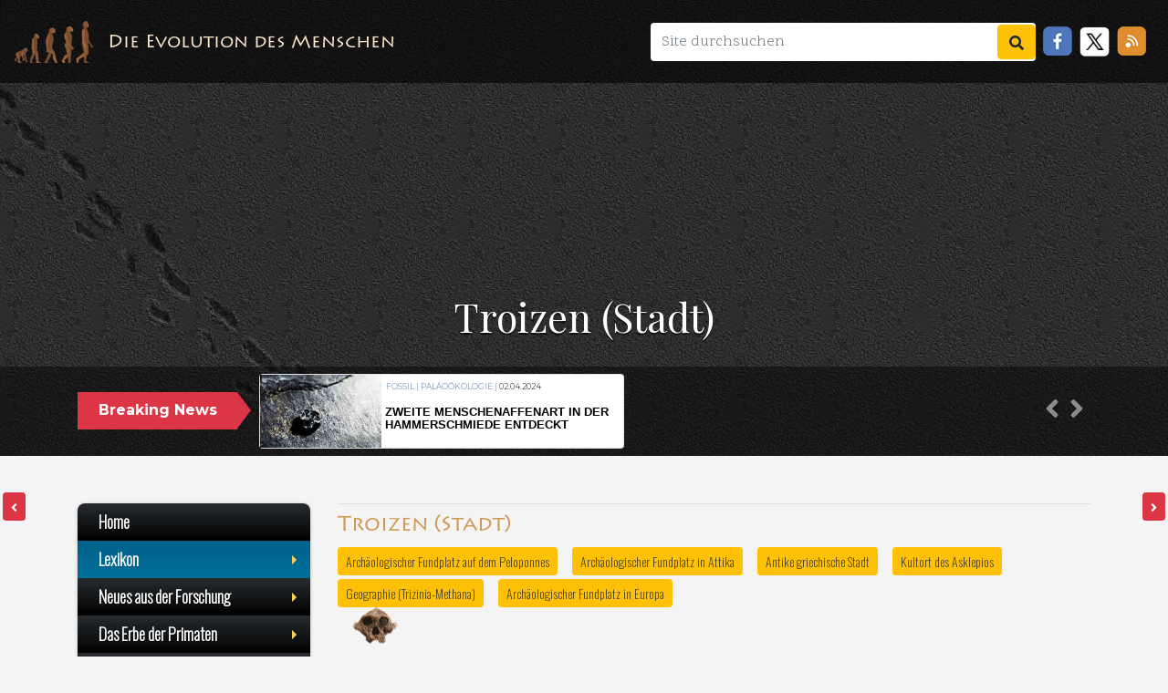

--- FILE ---
content_type: text/html; charset=UTF-8
request_url: https://www.evolution-mensch.de/Anthropologie/Troizen_(Stadt)
body_size: 28682
content:
    <!DOCTYPE html>
    <html lang="de">

    <head>
      <meta charset="utf-8">
<meta http-equiv="X-UA-Compatible" content="IE=edge">
<meta name="viewport" content="width=device-width, initial-scale=1, user-scalable=no">
<link rel="apple-touch-icon" sizes="180x180" href="/lib/assets/favs/apple-touch-icon.png">
<link rel="icon" type="image/png" sizes="32x32" href="/lib/assets/favicon-32x32.png">
<link rel="icon" type="image/png" sizes="16x16" href="/lib/assets/favs/favicon-16x16.png">
<link rel="manifest" href="/lib/assets/favs/manifest.json">
<link rel="mask-icon" href="/lib/assets/favs/safari-pinned-tab.svg" color="#5bbad5">
<meta name="theme-color" content="#ffffff">
<meta name="canonical" content="https://www.evolution-mensch.de/Anthropologie/Troizen_(Stadt)">


    <!-- Meta für das Lexikon -->
    <meta property="og:url" content="https://www.evolution-mensch.de/Anthropologie/">
    <meta property="og:title" content="Troizen (Stadt) – evolution-mensch.de">
    <meta property="og:image" content="">
    <meta property="og:type" content="article">
    <title>Troizen (Stadt) – evolution-mensch.de</title>
    <link href="/evo_137/skins/Timeless/resources/old_main_evo.css" rel="stylesheet" type="text/css">

<!-- Meta für alle -->

<link rel="stylesheet" href="https://cdn.jsdelivr.net/npm/bootstrap@4.6.2/dist/css/bootstrap.min.css" integrity="sha384-xOolHFLEh07PJGoPkLv1IbcEPTNtaed2xpHsD9ESMhqIYd0nLMwNLD69Npy4HI+N" crossorigin="anonymous">
<link rel="stylesheet" href="/lib/css/liquid.css" type="text/css">
<link rel="stylesheet" href="/lib/css/news.css" type="text/css">
<link rel="stylesheet" href="/lib/css/offcanvas.css" type="text/css">
<link rel="stylesheet" href="/lib/css/sm-core-css.css" type="text/css">
<link rel="stylesheet" href="/lib/css/sm-dark.css" type="text/css">
<link rel="stylesheet" href="/lib/css/jquery.gScrollingCarousel.css" type="text/css">
      <script async src="https://www.googletagmanager.com/gtag/js?id=G-PH80Z2R0CT"></script><!-- Unterstützung für Media Queries und HTML5-Elemente in IE8 über HTML5 shim und Respond.js --> <!--[if lt IE 9]>  <script src="https://oss.maxcdn.com/html5shiv/3.7.2/html5shiv.min.js"></script>  <script src="https://oss.maxcdn.com/respond/1.4.2/respond.min.js"></script><![endif]-->      <style type="text/css">
        header {background-image:url(/lib/assets/bgLaetoli_hell.jpg);background-position: center center;background-size:cover;}@media (max-width: 768px) {
          header {
            background-position: center 10%;
          }
        }
      </style>
    </head>

    <body>
      <nav class="navbar navbar-expand-lg my-transp-navbar w-100">
  <div class="navbar-logo d-block p-1 mr-3"> </div><a class="navbar-brand js-scroll-trigger d-none d-md-block" href="/Thema/Die_Evolution_des_Menschen.html">Die Evolution des Menschen</a>
  <button class="navbar-toggler navbar-toggler-right" type="button" data-toggle="collapse" data-target="#navbarResponsive" aria-controls="navbarResponsive" aria-expanded="false" aria-label="Toggle navigation"> Menü <i class="fas fa-bars"></i> </button>
  <div class="collapse navbar-collapse" id="navbarResponsive">
    <ul class="nav navbar-nav navbar-left ml-auto">
      <form class="form-inline my-lg-0 mr-2 bg-white rounded" action="/Anthropologie/Spezial:Suche" method="get" enctype="multipart/form-data">
        <input name="search" id="search" class="form-control m-0 shadow-none" type="text" placeholder="Site durchsuchen" aria-label="Site durchsuchen" style="border: none; min-width: 380px">
        <button class="btn btn-warning ml-auto" type="submit"><i class="fas fa-search"></i></button>
      </form>
      <li class="nav-item">
        <a href="javascript:void(0)" onclick="PopupCenter('http://www.facebook.com/sharer/sharer.php?u=https://www.evolution-mensch.de/Anthropologie/Troizen_(Stadt)','Teile diese Seite auf Facebook','530','520');">
        <div class="soc-facebook mr-2 mt-1 float-left">
        </div>
        </a>
      </li>
      <li class="nav-item">
        <a href="javascript:void(0)" onclick="PopupCenter('http://twitter.com/share?text=Ein Tip!&url=https://www.evolution-mensch.de/Anthropologie/Troizen_(Stadt)/&hashtags=evolution,evolution-mensch','Teile diese Seite auf Twitter','520','460');">
        <div class="soc-twitter mr-2 mt-1 float-left">
        </div>
        </a>
      </li>
      <li class="nav-item">
        <a href="javascript:void(0)" onclick="PopupCenter('/rss_copy.php','Der Link für deinen Newsreader','520','460');">
        <div class="soc-rss mr-2 mt-1 float-left">
        </div>
        </a>
      </li>
    </ul>
  </div>
</nav>
      <header class="container-fluid d-flex align-items-end" id="header">
        <div class="d-flex flex-column w-100">
          <section class="div_1 py-2 mx-1 h-25">
            <div class="text-center p-3">
              <h1 class=""> Troizen (Stadt) </h1>
            </div>
          </section>
          <section role="banner" class="div_2 py-1">
            <div class="container">
              <div class="row mb-0">
                <div class="col-12">
                  <div class="row">
                    <div class="col-md-3 col-lg-2 pr-md-0 mt-4 d-none d-md-block">
                      <div class="p-2 bg-danger text-center breaking-caret"><span>Breaking News</span></div>
                    </div>
                    <div class="col-md-9 col-lg-10 pl-md-4 py-1">
                      <div class="breaking-box">
                        <div id="carouselbreaking" class="carousel slide" data-ride="carousel">
                          <div class="carousel-inner">
                                                          <div class="carousel-item card"> <a href="/News/Wer hat den größten Grabhügel.html">
                                  <div class="row no-gutters">
                                    <div class="col-4 h-100" style="background-image:url(/neues/images/240608-1046_image_1_small_Wer_hat_den_groessten_Grabhuegel.jpg); background-size:cover"></div>
                                    <div class="col-8 h-100 pl-1">
                                      <div class="d-flex align-items-start flex-column">
                                        <p class="text-left mt-2" style="line-height:8px !important; padding:1px">
                                          Kultur |  | <span style='color:black'>08.06.2024</span>                                        </p>
                                        <p class="card-title my-auto pt-0 pr-1">Wer hat den größten Grabhügel?</p>
                                      </div>
                                    </div>
                                  </div>
                                </a> </div>
                                                          <div class="carousel-item card"> <a href="/News/Bis zu 40.000 Jahre alte Mammutknochen in Weinkeller entdeckt.html">
                                  <div class="row no-gutters">
                                    <div class="col-4 h-100" style="background-image:url(/neues/images/240608-1031_image_1_small_Bis_zu_40.000_Jahre_alte_Mammutknochen_in_Weinkeller_entdeckt.jpg); background-size:cover"></div>
                                    <div class="col-8 h-100 pl-1">
                                      <div class="d-flex align-items-start flex-column">
                                        <p class="text-left mt-2" style="line-height:8px !important; padding:1px">
                                          Eiszeit | Homo | <span style='color:black'>08.06.2024</span>                                        </p>
                                        <p class="card-title my-auto pt-0 pr-1">Bis zu 40.000 Jahre alte Mammutknochen in Weinkeller entdeckt</p>
                                      </div>
                                    </div>
                                  </div>
                                </a> </div>
                                                          <div class="carousel-item card"> <a href="/News/Mit kosmischer Strahlung die Vergangenheit erhellen.html">
                                  <div class="row no-gutters">
                                    <div class="col-4 h-100" style="background-image:url(/neues/images/240608-1020_image_1_small_Mit_kosmischer_Strahlung_die_Vergangenheit_erhellen.jpg); background-size:cover"></div>
                                    <div class="col-8 h-100 pl-1">
                                      <div class="d-flex align-items-start flex-column">
                                        <p class="text-left mt-2" style="line-height:8px !important; padding:1px">
                                          Datierung | Homo sapiens | <span style='color:black'>08.06.2024</span>                                        </p>
                                        <p class="card-title my-auto pt-0 pr-1">Mit kosmischer Strahlung die Vergangenheit erhellen</p>
                                      </div>
                                    </div>
                                  </div>
                                </a> </div>
                                                          <div class="carousel-item card"> <a href="/News/Mehr Pflanzen auf dem Speiseplan früher Jäger und Sammler.html">
                                  <div class="row no-gutters">
                                    <div class="col-4 h-100" style="background-image:url(/neues/images/240608-1012_image_1_small_Mehr_Pflanzen_auf_dem_Speiseplan_frueher_Jaeger_und_Sammler.jpg); background-size:cover"></div>
                                    <div class="col-8 h-100 pl-1">
                                      <div class="d-flex align-items-start flex-column">
                                        <p class="text-left mt-2" style="line-height:8px !important; padding:1px">
                                          Eiszeit | Ernährung | <span style='color:black'>08.06.2024</span>                                        </p>
                                        <p class="card-title my-auto pt-0 pr-1">Mehr Pflanzen auf dem Speiseplan früher Jäger und Sammler</p>
                                      </div>
                                    </div>
                                  </div>
                                </a> </div>
                                                          <div class="carousel-item card"> <a href="/News/Eine 7000 Jahre alte Siedlung in Serbien.html">
                                  <div class="row no-gutters">
                                    <div class="col-4 h-100" style="background-image:url(/neues/images/240608-1003_image_1_small_Eine_7000_Jahre_alte_Siedlung_in_Serbien.jpg); background-size:cover"></div>
                                    <div class="col-8 h-100 pl-1">
                                      <div class="d-flex align-items-start flex-column">
                                        <p class="text-left mt-2" style="line-height:8px !important; padding:1px">
                                          Nach der Eiszeit | Kultur | <span style='color:black'>08.06.2024</span>                                        </p>
                                        <p class="card-title my-auto pt-0 pr-1">Eine 7000 Jahre alte Siedlung in Serbien</p>
                                      </div>
                                    </div>
                                  </div>
                                </a> </div>
                                                          <div class="carousel-item card"> <a href="/News/Eiszeitliche Schildkrötenfunde: Konserven der Steinzeit.html">
                                  <div class="row no-gutters">
                                    <div class="col-4 h-100" style="background-image:url(/neues/images/240608-0956_image_1_small_Eiszeitliche_Schildkroetenfunde:_Konserven_der_Steinzeit.jpg); background-size:cover"></div>
                                    <div class="col-8 h-100 pl-1">
                                      <div class="d-flex align-items-start flex-column">
                                        <p class="text-left mt-2" style="line-height:8px !important; padding:1px">
                                          Eiszeit | Ernährung | <span style='color:black'>08.06.2024</span>                                        </p>
                                        <p class="card-title my-auto pt-0 pr-1">Eiszeitliche Schildkrötenfunde: Konserven der Steinzeit?</p>
                                      </div>
                                    </div>
                                  </div>
                                </a> </div>
                                                          <div class="carousel-item card"> <a href="/News/Erstmalige Einblicke in den genetischen Flaschenhals der Schafhaltung in der Jungsteinzeit.html">
                                  <div class="row no-gutters">
                                    <div class="col-4 h-100" style="background-image:url(/neues/images/240608-0948_image_1_small_Erstmalige_Einblicke_in_den_genetischen_Flaschenhals_der_Schafhaltung_in_der_Jungsteinzeit.jpg); background-size:cover"></div>
                                    <div class="col-8 h-100 pl-1">
                                      <div class="d-flex align-items-start flex-column">
                                        <p class="text-left mt-2" style="line-height:8px !important; padding:1px">
                                          Nach der Eiszeit | Ernährung | <span style='color:black'>08.06.2024</span>                                        </p>
                                        <p class="card-title my-auto pt-0 pr-1">Erstmalige Einblicke in den genetischen Flaschenhals der Schafhaltung in der Jungsteinzeit</p>
                                      </div>
                                    </div>
                                  </div>
                                </a> </div>
                                                          <div class="carousel-item card"> <a href="/News/Forschende identifizieren Faktor für die Gehirnexpansion beim Menschen.html">
                                  <div class="row no-gutters">
                                    <div class="col-4 h-100" style="background-image:url(/neues/images/240402-1217_image_1_small_Forschende_identifizieren_Faktor_fuer_die_Gehirnexpansion_beim_Menschen.jpg); background-size:cover"></div>
                                    <div class="col-8 h-100 pl-1">
                                      <div class="d-flex align-items-start flex-column">
                                        <p class="text-left mt-2" style="line-height:8px !important; padding:1px">
                                          Gehirn | Homo | <span style='color:black'>02.04.2024</span>                                        </p>
                                        <p class="card-title my-auto pt-0 pr-1">Forschende identifizieren Faktor für die Gehirnexpansion beim Menschen</p>
                                      </div>
                                    </div>
                                  </div>
                                </a> </div>
                                                        <div class="carousel-item card active"> <a href="/News/Zweite Menschenaffenart in der Hammerschmiede entdeckt.html">
                                <div class="row no-gutters">
                                  <div class="col-4 h-100" style="background-image:url(/neues/images/240608-1110_image_1_small_Zweite_Menschenaffenart_in_der_Hammerschmiede_entdeckt.jpg); background-size:cover"> </div>
                                  <div class="col-8 h-100 pl-1">
                                    <div class="d-flex align-items-start flex-column">
                                      <p class="text-left mt-2" style="line-height:8px !important; padding:1px">
                                        Fossil | Paläoökologie | <span style='color:black'>02.04.2024</span>                                      </p>
                                      <p class="card-title my-auto pb-1 pt-0">Zweite Menschenaffenart in der Hammerschmiede entdeckt</p>
                                    </div>
                                  </div>
                                </div>
                              </a> </div>
                          </div>
                          <div class="navigation-box p-2 d-none d-sm-block mt-4"> <a class="carousel-control-prev" href="#carouselbreaking" role="button" data-slide="prev" style="color:white"> <i class="fa fa-2x fa-angle-left" aria-hidden="true"></i> <span class="sr-only">Previous</span> </a> <a class="carousel-control-next" href="#carouselbreaking" role="button" data-slide="next" style="color:white"> <i class="fa fa-2x fa-angle-right" aria-hidden="true"></i> <span class="sr-only">Next</span> </a> </div>
                        </div>
                      </div>
                    </div>
                  </div>
                </div>
              </div>
            </div>
          </section>
        </div>
      </header>
      <div class="container">
        <main class="pt-3 row row-offcanvas row-offcanvas-left">
          <aside class="col-6 col-md-3 mt-3 sidebar-offcanvas" id="sidebar">
            <ul id="main-menu" class="sm sm-vertical sm-blue w-100" style="z-index: 1">    <li><a href="/Thema/Die_Evolution_des_Menschen.html">Home</a> </li>    <li><a href="#">Lexikon</a>        <ul>            <li><a href="/Anthropologie/Spezial:Alle_Seiten">Inhaltsverzeichnis</a></li>            <li><a href="/Anthropologie/Spezial:Zufällige_Seite">Auf gut Glück!</a></li>                        <li style="border-top:1px dashed #999999">                                <a href="Troizen_(König)">Troizen (König)</a>                                <a href="Troilos_(Sohn_des_Priamos)">Troilos (Sohn des Priamos)</a>                                <a href="Troglodyten">Troglodyten</a>                                <a href="Troesmis">Troesmis</a>                            </li>            <li>                                <a href="Troizen_(Stadt)">Troizen (Stadt)</a></li>                        <li>                                <a href="Troja_(Film)">Troja (Film)</a>                                <a href="Troja_–_Untergang_einer_Stadt">Troja – Untergang einer Stadt</a>                                <a href="Trojan_(slawische_Mythologie)">Trojan (slawische Mythologie)</a>                                <a href="Trojanischer_Krieg">Trojanischer Krieg</a>                                            </li>                    </ul>    </li>    <li><a href="#">Neues aus der Forschung</a>        <ul style="z-index:10050">            <li style="font:300 18px Oswald; padding:15px;">Die letzten Meldungen:</li>            <li style="border-top:1px dashed #999999; border-bottom:1px solid #E3E3E6; "> <a style="font-size:85%; hyphens:auto; -webkit-hyphens:auto; -moz-hyphens:auto" href="/News/Zweite_Menschenaffenart_in_der_Hammerschmiede_entdeckt.html">                <div class="row">                    <div class="d-none d-md-block col-md-2 px-0"> <img style="border:1px solid #fff" class="img-fluid ml-1" src="/neues/images/240608-1110_image_1_small_Zweite_Menschenaffenart_in_der_Hammerschmiede_entdeckt.jpg" alt=""> </div>                    <div class="col-md-10 col-sm-12"> Zweite Menschenaffenart in der Hammerschmiede entdeckt </div>                </div>                </a></li>                        <li style="border-bottom:1px solid #E3E3E6"><a style="font-size:85%; hyphens:auto; -webkit-hyphens:auto; -moz-hyphens:auto" href="/News/Blutwürste_und_Yakmilch:_Bronzezeitliche_Ernährung_in_der_Mongolei.html">                <div class="row">                    <div class="d-none d-md-block col-md-2 px-0"> <img style="border:1px solid #fff" class="img-fluid ml-1" src="/neues/images/240608-1058_image_1_small_Blutwuerste_und_Yakmilch:_Bronzezeitliche_Ernaehrung_in_der_Mongolei.jpg" alt=""> </div>                    <div class="col-md-10 col-sm-12"><span style="font-size:110%">Blutwürste und Yakmilch: Bronzezeitliche Ernährung in der Mongolei</span></div>                </div>                </a></li>                        <li style="border-bottom:1px solid #E3E3E6"><a style="font-size:85%; hyphens:auto; -webkit-hyphens:auto; -moz-hyphens:auto" href="/News/Wer_hat_den_größten_Grabhügel.html">                <div class="row">                    <div class="d-none d-md-block col-md-2 px-0"> <img style="border:1px solid #fff" class="img-fluid ml-1" src="/neues/images/240608-1046_image_1_small_Wer_hat_den_groessten_Grabhuegel.jpg" alt=""> </div>                    <div class="col-md-10 col-sm-12"><span style="font-size:110%">Wer hat den größten Grabhügel</span></div>                </div>                </a></li>                        <li style="border-bottom:1px solid #E3E3E6"><a style="font-size:85%; hyphens:auto; -webkit-hyphens:auto; -moz-hyphens:auto" href="/News/Bis_zu_40.000_Jahre_alte_Mammutknochen_in_Weinkeller_entdeckt.html">                <div class="row">                    <div class="d-none d-md-block col-md-2 px-0"> <img style="border:1px solid #fff" class="img-fluid ml-1" src="/neues/images/240608-1031_image_1_small_Bis_zu_40.000_Jahre_alte_Mammutknochen_in_Weinkeller_entdeckt.jpg" alt=""> </div>                    <div class="col-md-10 col-sm-12"><span style="font-size:110%">Bis zu 40.000 Jahre alte Mammutknochen in Weinkeller entdeckt</span></div>                </div>                </a></li>                        <li style="border-bottom:1px solid #E3E3E6"><a style="font-size:85%; hyphens:auto; -webkit-hyphens:auto; -moz-hyphens:auto" href="/News/Mit_kosmischer_Strahlung_die_Vergangenheit_erhellen.html">                <div class="row">                    <div class="d-none d-md-block col-md-2 px-0"> <img style="border:1px solid #fff" class="img-fluid ml-1" src="/neues/images/240608-1020_image_1_small_Mit_kosmischer_Strahlung_die_Vergangenheit_erhellen.jpg" alt=""> </div>                    <div class="col-md-10 col-sm-12"><span style="font-size:110%">Mit kosmischer Strahlung die Vergangenheit erhellen</span></div>                </div>                </a></li>                        <li style="border-bottom:1px solid #E3E3E6"><a style="font-size:85%; hyphens:auto; -webkit-hyphens:auto; -moz-hyphens:auto" href="/News/Mehr_Pflanzen_auf_dem_Speiseplan_früher_Jäger_und_Sammler.html">                <div class="row">                    <div class="d-none d-md-block col-md-2 px-0"> <img style="border:1px solid #fff" class="img-fluid ml-1" src="/neues/images/240608-1012_image_1_small_Mehr_Pflanzen_auf_dem_Speiseplan_frueher_Jaeger_und_Sammler.jpg" alt=""> </div>                    <div class="col-md-10 col-sm-12"><span style="font-size:110%">Mehr Pflanzen auf dem Speiseplan früher Jäger und Sammler</span></div>                </div>                </a></li>                        <li style="border-bottom:1px solid #E3E3E6"><a style="font-size:85%; hyphens:auto; -webkit-hyphens:auto; -moz-hyphens:auto" href="/News/Eine_7000_Jahre_alte_Siedlung_in_Serbien.html">                <div class="row">                    <div class="d-none d-md-block col-md-2 px-0"> <img style="border:1px solid #fff" class="img-fluid ml-1" src="/neues/images/240608-1003_image_1_small_Eine_7000_Jahre_alte_Siedlung_in_Serbien.jpg" alt=""> </div>                    <div class="col-md-10 col-sm-12"><span style="font-size:110%">Eine 7000 Jahre alte Siedlung in Serbien</span></div>                </div>                </a></li>                        <li style="border-bottom:1px solid #E3E3E6"><a style="font-size:85%; hyphens:auto; -webkit-hyphens:auto; -moz-hyphens:auto" href="/News/Eiszeitliche_Schildkrötenfunde:_Konserven_der_Steinzeit.html">                <div class="row">                    <div class="d-none d-md-block col-md-2 px-0"> <img style="border:1px solid #fff" class="img-fluid ml-1" src="/neues/images/240608-0956_image_1_small_Eiszeitliche_Schildkroetenfunde:_Konserven_der_Steinzeit.jpg" alt=""> </div>                    <div class="col-md-10 col-sm-12"><span style="font-size:110%">Eiszeitliche Schildkrötenfunde: Konserven der Steinzeit</span></div>                </div>                </a></li>                        <li style="border-bottom:1px solid #E3E3E6"><a style="font-size:85%; hyphens:auto; -webkit-hyphens:auto; -moz-hyphens:auto" href="/News/Erstmalige_Einblicke_in_den_genetischen_Flaschenhals_der_Schafhaltung_in_der_Jungsteinzeit.html">                <div class="row">                    <div class="d-none d-md-block col-md-2 px-0"> <img style="border:1px solid #fff" class="img-fluid ml-1" src="/neues/images/240608-0948_image_1_small_Erstmalige_Einblicke_in_den_genetischen_Flaschenhals_der_Schafhaltung_in_der_Jungsteinzeit.jpg" alt=""> </div>                    <div class="col-md-10 col-sm-12"><span style="font-size:110%">Erstmalige Einblicke in den genetischen Flaschenhals der Schafhaltung in der Jungsteinzeit</span></div>                </div>                </a></li>                        <li style="border-bottom:1px solid #E3E3E6"><a style="font-size:85%; hyphens:auto; -webkit-hyphens:auto; -moz-hyphens:auto" href="/News/Forschende_identifizieren_Faktor_für_die_Gehirnexpansion_beim_Menschen.html">                <div class="row">                    <div class="d-none d-md-block col-md-2 px-0"> <img style="border:1px solid #fff" class="img-fluid ml-1" src="/neues/images/240402-1217_image_1_small_Forschende_identifizieren_Faktor_fuer_die_Gehirnexpansion_beim_Menschen.jpg" alt=""> </div>                    <div class="col-md-10 col-sm-12"><span style="font-size:110%">Forschende identifizieren Faktor für die Gehirnexpansion beim Menschen</span></div>                </div>                </a></li>                        <li style="border-bottom:1px solid #E3E3E6"><a style="font-size:85%; hyphens:auto; -webkit-hyphens:auto; -moz-hyphens:auto" href="/News/Wie_die_ersten_Menschen_vor_1,4_Millionen_Jahren_in_die_heutige_Ukraine_kamen.html">                <div class="row">                    <div class="d-none d-md-block col-md-2 px-0"> <img style="border:1px solid #fff" class="img-fluid ml-1" src="/neues/images/240309-1455_image_1_small_Wie_die_ersten_Menschen_vor_1,4_Millionen_Jahren_in_die_heutige_Ukraine_kamen.jpg" alt=""> </div>                    <div class="col-md-10 col-sm-12"><span style="font-size:110%">Wie die ersten Menschen vor 1,4 Millionen Jahren in die heutige Ukraine kamen</span></div>                </div>                </a></li>                        <li style="border-bottom:1px solid #E3E3E6"><a style="font-size:85%; hyphens:auto; -webkit-hyphens:auto; -moz-hyphens:auto" href="/News/Der_frühe_Mensch_als_Ingenieur.html">                <div class="row">                    <div class="d-none d-md-block col-md-2 px-0"> <img style="border:1px solid #fff" class="img-fluid ml-1" src="/neues/images/240309-1424_image_1_small_Der_fruehe_Mensch_als_Ingenieur_.jpg" alt=""> </div>                    <div class="col-md-10 col-sm-12"><span style="font-size:110%">Der frühe Mensch als Ingenieur</span></div>                </div>                </a></li>                        <li style="border-bottom:1px solid #E3E3E6"><a style="font-size:85%; hyphens:auto; -webkit-hyphens:auto; -moz-hyphens:auto" href="/News/Frühester_Fund_eines_komplexen_Klebers_in_Europa.html">                <div class="row">                    <div class="d-none d-md-block col-md-2 px-0"> <img style="border:1px solid #fff" class="img-fluid ml-1" src="/neues/images/240309-1408_image_1_small_Fruehester_Fund_eines_komplexen_Klebers_in_Europa.jpg" alt=""> </div>                    <div class="col-md-10 col-sm-12"><span style="font-size:110%">Frühester Fund eines komplexen Klebers in Europa</span></div>                </div>                </a></li>                    </ul>    </li>    <li><a href="#">Das Erbe der Primaten</a>        <ul>            <li><a href="/Thema/Das_Erbe_der_Primaten.html">Das Erbe der Primaten</a> </li>            <li><a href="/Thema/Plesiadapoidea_und_Plesiadapiformes.html">Plesiadapoidea und Plesiadapiformes</a> </li>            <li><a href="/Thema/Die_ersten_echten_Primaten.html">Die ersten echten Primaten</a> </li>            <li><a href="/Thema/Omomyiden_und_Adapiden.html">Omomyiden und Adapiden</a> </li>            <li><a href="/Thema/Primaten_aus_dem_Eozän_und_Oligozän_in_Afrika.html">Primaten aus dem Eozän und Oligozän in Afrika</a> </li>            <li><a href="#">Evolution der Menschenaffen</a>                <ul>                    <li><a href="/Thema/Verwandtschaftsverhältnisse_heutiger_Menschenaffen.html">Verwandschaftsverhältnisse heutiger Menschenaffen</a> </li>                    <li><a href="/Thema/Die_Menschenaffen_aus_dem_Miozän.html">Die Menschenaffen aus dem Miozän</a> </li>                </ul>            </li>        </ul>    </li>    <li><a href="#">Die Homininen</a>        <ul>            <li><a href="/Thema/hominid_oder_hominin.html">hominid oder hominin?</a> </li>            <li><a href="/Thema/Sahelanthropus_tchadensis.html">Sahelanthropus tchadensis</a> </li>            <li><a href="/Thema/Orrorin_tugenensis.html">Orrorin tugenensis</a> </li>            <li><a href="/Thema/Ardipithecus_ramidus.html">Ardipithecus ramidus</a> </li>            <li><a href="#">Australopithecinen</a>                <ul>                    <li><a href="/Thema/Australopithecus_anamensis.html">Australopithecus anamensis</a> </li>                    <li><a href="/Thema/Australopithecus_bahrelghazali.html">Australopithecus bahrelghazali</a> </li>                    <li><a href="/Thema/Kenyanthropus_platyops.html">Kenyanthropus platyops</a> </li>                    <li><a href="/Thema/Australopithecus_afarensis.html">Australopithecus afarensis</a> </li>                    <li><a href="/Thema/Australopithecus_deyiremeda.html">Australopithecus deyiremeda</a> </li>                    <li><a href="/Thema/Australopithecus_africanus.html">Australopithecus africanus</a> </li>                    <li><a href="/Thema/Australopithecus_sediba.html">Australopithecus sediba</a> </li>                    <li><a href="/Thema/Australopithecus_(Paranthropus)_aethiopicus.html">Australopithecus aethiopicus</a> </li>                    <li><a href="/Thema/Australopithecus_garhi.html">Australopithecus garhi</a> </li>                    <li><a href="/Thema/Australopithecus_(Paranthropus)_robustus.html">Australopithecus robustus</a> </li>                    <li><a href="/Thema/Australopithecus_(Paranthropus)_boisei.html">Australopithecus boisei</a> </li>                </ul>            </li>            <li><a href="#">Menschen</a>                <ul>                    <li><a href="/Thema/Homo_habilis.html">Homo habilis</a> </li>                    <li><a href="/Thema/Homo_rudolfensis.html">Homo rudolfensis</a> </li>                    <li><a href="/Thema/Homo_naledi.html">Homo naledi</a> </li>                    <li><a href="/Thema/Homo_ergaster.html">Homo ergaster</a> </li>                    <li><a href="/Thema/Homo_ergaster_(H._georgicus).html">Homo ergaster georgicus</a> </li>                    <li><a href="/Thema/Homo_erectus.html">Homo erectus</a> </li>                    <li><a href="/Thema/Homo_antecessor.html">Homo antecessor</a> </li>                    <li><a href="/Thema/Homo_heidelbergensis.html">Homo heidelbergensis</a> </li>                    <li><a href="#">Homo neanderthalensis</a>                        <ul>                            <li><a href="/Thema/Der_Neandertaler_-_Homo_neanderthalensis.html">Der erste Neandertaler</a> </li>                            <li><a href="/Thema/Neandertaler_aus_dem_Unteren_Pal%C3%A4olithikum.html">Unteres Pal&auml;olithikum</a> </li>                            <li><a href="/Thema/Neandertaler_aus_dem_fr%C3%BChen_Oberen_Pal%C3%A4olithikum.html">Fr&uuml;hes Oberes Pal&auml;olithikum</a> </li>                            <li><a href="/Thema/Sp%C3%A4te_Neandertaler.html">Späte Neandertaler</a> </li>                        </ul>                    </li>                    <li><a href="#">Homo sapiens</a>                        <ul>                            <li><a href="/Thema/Homo_sapiens.html">Homo sapiens - Unsere Art</a> </li>                            <li><a href="/Thema/Homo_sapiens_in_Europa.html">Homo sapiens in Europa</a> </li>                            <li><a href="/Thema/Homo_sapiens_in_Westasien.html">Homo sapiens in Westasien</a> </li>                            <li><a href="/Thema/Homo_sapiens_in_Afrika.html">Homo sapiens in Afrika</a> </li>                            <li><a href="/Thema/Homo_sapiens_in_Ostasien.html">Homo sapiens in Ostasien</a> </li>                            <li><a href="/Thema/Homo_sapiens_in_Australien.html">Homo sapiens in Australien</a> </li>                        </ul>                    </li>                    <li><a href="/Thema/Homo_floresiensis.html">Homo floresiensis</a> </li>                </ul>            </li>        </ul>    </li>    <li><a href="#">Fossilien und Fundorte</a>        <ul>            <li><a href="/Thema/Die_Fossilien.html">Die Fossilien</a> </li>            <li><a href="/Fundorte/Welt.html">Die wichtigsten Fundorte</a> </li>            <li><a href="#">Fr&uuml;heste Homininen</a>                <ul>                    <li><a href="/Thema/Die_Evolution_des_Menschen_-_Die_fr%C3%BChesten_Homininen.html">Die frühesten Homininen</a> </li>                    <li><a href="/Thema/Sahelanthropus_tchadensis_-_TM_266-01-060-1_%C2%BBTouma%C3%AF%C2%AB.html">Toumai - Sahelanthropus tchadensis</a> </li>                    <li><a href="/Thema/Orrorin_tugenensis_-_BAR_1000.00.html">Orrorin tugenensis</a> </li>                    <li><a href="/Thema/Ardipithecus_kadabba_-_ALA-VP-2/10.html">Ardipithecus kadabba</a> </li>                    <li><a href="/Thema/Ardipithecus_ramidus_-_ARA-VP-1/129.html">Ardipithecus ramidus</a> </li>                    <li><a href="/Thema/Ardipithecus_ramidus-_ARA-VP-6/500_-_Das_Skelett_Ardi.html">A. ramidus - Das Skelett &raquo;Ardi&laquo;</a> </li>                </ul>            </li>            <li><a href="#">Australopithecinen</a>                <ul>                    <li><a href="/Thema/Die_Gattung_Australopithecus.html">Die Gattung Australopithecus</a> </li>                    <li><a href="/Thema/KP_29281_-_Australopithecus_anamensis.html">Australopithecus anamensis - KP29281</a> </li>                    <li><a href="/Thema/KSD-VP-1/1_%C2%BBKadanuumuu%C2%AB_-_Australopithecus_afarensis.html">Australopithecus afarensis - &raquo;Kadanuumuu&laquo;</a> </li>                    <li><a href="/Thema/Unterkiefer_KT_12/H1_-_Australopithecus_bahrelghazali.html">Australopithecus bahrelghazali - KT12/H1</a> </li>                    <li><a href="/Thema/Kenyanthropus_platyops_-_KNM-WT_40000.html">Kenyanthropus platyops - &raquo;Das Flachgesicht&laquo;</a> </li>                    <li><a href="/Thema/Kniegelenk_-_AL-129.html">Australopithecus afarensis - AL129-1</a> </li>                    <li><a href="/Thema/Lucy_-_AL_288-1_-_Australopithecus_afarensis.html">Australopithecus afarensis -  &raquo;Lucy&laquo;</a> </li>                    <li><a href="/Thema/AL-333_%C2%BBThe_First_Family%C2%AB_-_Australopithecus_afarensis.html">Australopithecus afarensis - AL333</a> </li>                    <li><a href="/Thema/Die_Fu%C3%9Fspuren_von_Laetoli_-_Australopithecus_afarensis.html">Australopithecus afarensis - &raquo;Laetoli Footprints&laquo;</a> </li>                    <li><a href="/Thema/AL_444-2_-_Sch%C3%A4del_von_Australopithecus_afarensis.html">Australopithecus afarensis - AL444-2</a> </li>                    <li><a href="/Thema/DIK1-1_%C2%BBDikika_Baby%C2%AB_-_Australopithecus_afarensis.html">Australopithecus afarensis - &raquo;Dikika-Baby&laquo;</a> </li>                    <li><a href="/Thema/Das_Kind_von_Taung.html">Australopithecus africanus - &raquo;Kind von Taung&laquo;</a> </li>                    <li><a href="/Thema/Sts_5_-_%C2%BBMrs._Ples%C2%AB_Australopithecus_africanus.html">Australopithecus africanus - Sts 5</a> </li>                    <li><a href="/Thema/Fundst%C3%BCck_Sts_14_-_Australopithecus_africanus.html">Australopithecus africanus - Sts 14</a> </li>                    <li><a href="/Thema/Sts_71_/_Sts_36_-_Australopithecus_africanus.html">Australopithecus africanus - Sts 71/36</a> </li>                    <li><a href="/Thema/Stw_573_%C2%BBLittle_Foot%C2%AB_-_Australopithecus_sp..html">Australopithecus africanus? - &raquo;Little Foot&laquo;</a> </li>                    <li><a href="/Thema/Funde_MH1_und_MH2_-_Australopithecus_sediba.html">Australopithecus sediba - &raquo;MH1 und MH2&laquo;</a> </li>                    <li><a href="/Thema/KNM-WT_17000_%C2%BBThe_Black_Skull%C2%AB_-_Australopithecus_aethiopicus.html">Australopithecus aethiopicus - &raquo;The Black Skull&laquo;</a> </li>                    <li><a href="/Thema/Der_Sch%C3%A4del_BOU-VP-12/130_-_Australopithecus_garhi.html">Australopithecus garhi - BOU-VP-12/130</a> </li>                    <li><a href="/Thema/TM_1517_-_Typusexemplar_-_Australopithecus_robustus.html">Australopithecus robustus - TM1517</a> </li>                    <li><a href="/Thema/SK48_-_Sch%C3%A4del_von_Australopithecus_robustus.html">Australopithecus robustus - Sk 48</a> </li>                    <li><a href="/Thema/SK_6_-_Typusexemplar.html">Australopithecus crassidens - Sk 6</a> </li>                    <li><a href="/Thema/OH5_%C2%BBZinjanthropus%C2%AB,_%C2%BBNussknacker_Mensch%C2%AB_-_Australopithecus_boisei.html">Australopithecus boisei - OH5 - &raquo;Nussknackermensch&laquo;</a> </li>                    <li><a href="/Thema/KNM-ER_406_-_Australopithecus_boisei.html">Australopithecus boisei - KNM-ER 406</a> </li>                    <li><a href="/Thema/Der_Sch%C3%A4del_KNM-ER_732_-_Australopithecus_boisei.html">Australopithecus boisei - KNM-ER 732</a> </li>                    <li><a href="/Thema/Der_Sch%C3%A4del_KGA_10-525.html">Australopithecus boisei - KGA10-525</a> </li>                </ul>            </li>            <li><a href="#">Die Gattung Homo</a>                <ul>                    <li><a href="/Thema/Die_Gattung_Homo.html">Gattung Homo</a> </li>                    <li><a href="#">Homo habilis</a>                        <ul>                            <li><a href="/Thema/OH7_-_Homo_habilis.html">H. habilis - OH7</a> </li>                            <li><a href="/Thema/OH_24_-_%C2%BBTwiggy%C2%AB_-_Homo_habilis.html">H. habilis - OH24</a> </li>                            <li><a href="/Thema/OH62_-_%C2%BBDik-Dik_Hominid_-_Homo_habilis.html">H. habilis - OH62</a> </li>                            <li><a href="/Thema/KNM-ER_1813_-_Homo_habilis.html">H. habilis - KNM-ER 1813</a> </li>                        </ul>                    </li>                    <li><a href="#">Homo rudolfensis</a>                        <ul>                            <li><a href="/Thema/KNM-ER_1470_-_Homo_rudolfensis.html">H. rudolfensis - KNM-ER 1470</a> </li>                            <li><a href="/Thema/UR_501_-_Homo_rudolfensis.html">H. rudolfensis - UR501</a> </li>                        </ul>                    </li>                    <li><a href="#">Homo ergaster</a>                        <ul>                            <li><a href="/Thema/Sk_847_-_Homo_ergaster_(Homo_erectus).html">H. ergaster - Sk 847</a> </li>                            <li><a href="/Thema/KNM-ER_3733_-_Homo_ergaster_(Homo_erectus).html">H. ergaster - KNM-ER 3733</a> </li>                            <li><a href="/Thema/Der_zweiteilige_Kiefer_KNM-ER_992_-_Homo_ergaster.html">H. ergaster - KNM-ER 992</a> </li>                            <li><a href="/Thema/Skelett_KNM-WT_15000_-_%C2%BBTurkana_Boy%C2%AB_-_Homo_ergaster.html">H. ergaster - &raquo;Turkana Boy&laquo;</a> </li>                            <li><a href="/Thema/D2282_-_Homo_georgicus_(Homo_erectus,_ergaster).html">H. georgicus - D2282</a> </li>                            <li><a href="/Thema/D2600_-_Homo_erectus_(ergaster,_georgicus).html">H. georgicus - D2600</a> </li>                            <li><a href="/Thema/D4500_-_Homo_erectus_(ergaster,_georgicus).html">H. georgicus - D4500</a> </li>                        </ul>                    </li>                    <li><a href="#">Homo erectus</a>                        <ul>                            <li><a href="/Thema/Bilzingsleben_-_Homo_erectus_bilzingslebensis.html">H. erectus bilzingslebensis</a> </li>                            <li><a href="/Thema/Trinil_2_-_%C2%BBJavamensch%C2%AB_-_Homo_erectus.html">H. erectus - &raquo;Javamensch&laquo;</a> </li>                            <li><a href="/Thema/Zhoukoudian_-_%C2%BBDer_Pekingmensch%C2%AB_-_Homo_erectus.html">H. erectus - &raquo;Pekingmensch&laquo;</a> </li>                            <li><a href="/Thema/Sangiran_17_-_Homo_erectus.html">H. erectus - Sangiran 17</a> </li>                            <li><a href="/Thema/Perning_1,_Kind_von_Mojokerto_-_Homo_erectus.html">H. erectus - Perning 1</a> </li>                            <li><a href="/Thema/Ngandong_-_Homo_erectus.html">H. erectus - Ngadong</a> </li>                        </ul>                    </li>                    <li><a href="#">Homo heidelbergensis</a>                        <ul>                            <li><a href="/Thema/Ceprano_%C2%BBArgil%C2%AB_-_Homo_heidelbergensis.html">H. heidelbergensis - Ceprano</a> </li>                            <li><a href="/Thema/Mauer_1_-_%C2%BBHeidelbergmensch%C2%AB_-_Homo_heidelbergensis.html">H. heidelb. - &raquo;Heidelbergmensch&laquo;</a> </li>                            <li><a href="/Thema/Arago_XXI_-_Homo_heidelbergensis.html">H. heidelbergensis - Arago XXI</a> </li>                            <li><a href="/Thema/Petralona_1_-_Homo_heidelbergensis.html">H. heidelbergensis - Petralona</a> </li>                            <li><a href="/Thema/Steinheim_-_Homo_heidelbergensis_(steinheimensis).html">H. heidelbergensis - Steinheim</a> </li>                            <li><a href="/Thema/Swanscombe_-_Homo_heidelbergensis.html">H. heidelbergensis - Swanscombe</a> </li>                            <li><a href="/Thema/Atapuerca_4,_5_-_Homo_heidelbergensis.html">H. heidelbergensis - Atapuerca</a> </li>                            <li><a href="/Thema/Bodo_Sch%C3%A4del_-_Homo_heidelbergensis.html">H. heidelbergensis - Bodo</a> </li>                            <li><a href="/Thema/Broken_Hill_1_-_%C2%BBRhodesienmensch%C2%AB_-_Homo_heidelbergensis.html">H. heidelbergensis - Broken Hill</a> </li>                        </ul>                    </li>                    <li><a href="#">Homo neanderthalensis</a>                        <ul>                            <li><a href="/Thema/Krapina_C_-_Homo_neanderthalensis.html">H. neanderthalensis  - Krapina C</a> </li>                            <li><a href="/Thema/Tabun_1_-_Homo_neanderthalensis.html">H. neanderthalensis  - Tabun 1</a> </li>                            <li><a href="/Thema/Saccopastore_I_-_Homo_neanderthalensis.html">H. neanderthalen. - Saccopastore</a> </li>                            <li><a href="/Thema/Te%C5%A1ik-Ta%C5%A1_-_Homo_neanderthalensis.html">H. neanderthalensis - Te&#353;ik-Ta&#353;</a> </li>                            <li><a href="/Thema/Kebara_2_-_Homo_neanderthalensis.html">H. neanderthalensis - Kebara 2</a> </li>                            <li><a href="/Thema/Amud_1_-_Homo_neanderthalensis.html">H. neanderthalensis - Amud 1</a> </li>                            <li><a href="/Thema/Amud_7_-_Homo_neanderthalensis.html">H. neanderthalensis - Amud 7</a> </li>                            <li><a href="/Thema/La_Chapelle-aux-Saints_-_Homo_neanderthalensis.html">H. neand. - La Chapelle-aux-Saints</a> </li>                            <li><a href="/Thema/Le_Moustier_-_Homo_neanderthalensis.html">H. neanderthalensis - Le Moustier</a> </li>                            <li><a href="/Thema/Saint-C%C3%A9saire_-_Homo_neanderthalensis.html">H. neanderthalen. - Saint Cesaire</a> </li>                            <li><a href="/Thema/La_Ferrassie_1_-_Homo_neanderthalensis.html">H. neanderthalen.- La Ferrassie</a> </li>                            <li><a href="/Thema/Neanderthal_1_-_Homo_neanderthalensis.html">H. neanderthalen. - Neanderthal 1</a> </li>                            <li><a href="/Thema/Gibraltar_1_-_Homo_neanderthalensis.html">H. neanderthalensis - Gibraltar 1</a> </li>                            <li><a href="/Thema/Shanidar_1_-_Homo_neanderthalensis.html">H. neanderthalensis - Shanidar 1</a> </li>                            <li><a href="/Thema/Zafarraya_-_Homo_neanderthalensis.html">H. neanderthalensis - Zafarraya</a> </li>                        </ul>                    </li>                    <li><a href="#">Homo sapiens</a>                        <ul>                            <li><a href="/Thema/Dali_-_Homo_sapiens.html">H. sapiens - Dali</a> </li>                            <li><a href="/Thema/Omo_-_Homo_sapiens.html">H. sapiens - Omo</a> </li>                            <li><a href="/Thema/Herto_-_Homo_sapiens_idaltu.html">H. sapiens idaltu</a> </li>                            <li><a href="/Thema/Qafzeh_IX_-_Homo_sapiens.html">H. sapiens - Qafzeh IX</a> </li>                            <li><a href="/Thema/Skhul_V_-_Homo_sapiens.html">H. sapiens - Skhul V</a> </li>                            <li><a href="/Thema/Pe%C5%9Ftera_cu_Oase_-_Homo_sapiens.html">H. sapiens - Pe&#351;tera cu Oase</a> </li>                            <li><a href="/Thema/Der_Hofmeyr-Sch%C3%A4del_-_Homo_sapiens.html">H. sapiens - Hofmeyr-Sch&auml;del</a> </li>                            <li><a href="/Thema/Combe_Capelle_-_Homo_sapiens.html">H. sapiens - Combe Capelle</a> </li>                            <li><a href="/Thema/Cro_Magnon_-_Homo_sapiens.html">H. sap. - &raquo;Cro-Magnon Mensch&laquo;</a> </li>                            <li><a href="/Thema/Arene_Candide_-_Homo_sapiens.html">H. sapiens - Arene Candide</a> </li>                        </ul>                    </li>                    <li><a href="/Thema/LB1_-_%C2%BBHobbit%C2%AB_-_Homo_floresiensis.html">LB1 - Hobbit - Homo floresiensis</a> </li>                </ul>            </li>        </ul>    </li>    <li><a href="#">Themen</a>        <ul>            <li><a href="/Thema/Die_Evolution_des_Menschen_-_Stammbaum.html">Stammbaum</a> </li>            <li><a href="/Thema/Der_aufrechte_Gang.html">Der aufrechte Gang</a> </li>            <li><a href="#">Ern&auml;hrung</a>                <ul>                    <li><a href="/Thema/Die_Evolution_des_Menschen_und_Ern%C3%A4hrung.html">Ern&auml;hrung und Evolution</a> </li>                    <li><a href="/Thema/Sinn_und_Unsinn_der_Paleo-Ern%C3%A4hrung.html">Sinn und Unsinn der Paleo Diät</a> </li>                </ul>            </li>            <li><a href="#">Gehirn und Sprache</a>                <ul>                    <li><a href="/Thema/Das_Gehirn_in_der_Evolution_des_Menschen.html">Das menschliche Gehirn</a> </li>                    <li><a href="/Thema/Sprache_-_Informationsaustausch_von_Gehirn_zu_Gehirn.html">Sprache: Informationsflu&szlig; von Gehirn zu Gehirn</a> </li>                    <li><a href="/Thema/Die_menschliche_Sprache_-_Die_Suche_nach_dem_Ursprung.html">Die Suche nach dem Ursprung der Sprache</a> </li>                    <li><a href="/Thema/Die_menschliche_Sprache_-_Wie,_wann,_und_warum.html">Wie, wann und warum entstand Sprache?</a> </li>                    <li><a href="/Thema/Die_Sprache_des_Neandertalers.html">Die Sprache der Neandertaler</a> </li>                    <li><a href="/Thema/Anatomie_der_Sprache.html">Anatomie der Sprache</a> </li>                    <li><a href="/Thema/Was_es_hei%C3%9Ft_ein_Mann_zu_sein.html">Mann? Frau?</a> </li>                </ul>            </li>            <li><a href="#">Werkzeug, Feuer und Jagd</a>                <ul>                    <li><a href="/Thema/Werkzeugkultur_-_Steinwerkzeuge.html">Menschliche Technik</a> </li>                    <li><a href="#">Die &auml;ltesten Werkzeuge</a>                        <ul>                            <li><a href="/Thema/Alte_Werkzeugkulturen_-_Die_Schnittspuren_von_Dikika.html">Die Schnittspuren von Dikika</a> </li>                            <li><a href="/Thema/Alte_Werkzeugkulturen_-_Die_Artefakte_aus_Lomekwi.html">Die Artefakte aus Lomekwi</a> </li>                        </ul>                    </li>                    <li><a href="/Thema/Oldowan_-_Steinwerkzeuge.html">Oldowan</a> </li>                    <li><a href="/Thema/Acheul%C3%A9en_-_Steinwerkzeuge.html">Acheuleen</a> </li>                    <li><a href="/Thema/Das_Mittelpal%C3%A4olithikum_-_Steinwerkzeuge.html">Das Mittelpaläolithikum - Moust&eacute;rien</a> </li>                    <li><a href="/Thema/Oberes_Pal%C3%A4olithikum_-_Steinwerkzeuge.html">Oberes Pal&auml;olithikum</a> </li>                    <li><a href="/Thema/Werkzeugkultur_-_Australien_und_die_neue_Welt.html">Australien und die Neue Welt</a> </li>                    <li><a href="/Thema/Die_Bedeutung_von_Feuer_in_der_Evolution_des_Menschen.html">Die Bedeutung des Feuers</a> </li>                    <li><a href="/Thema/Die_Bedeutung_der_Jagd_in_der_Evolution_des_Menschen.html">Die Bedeutung der Jagd</a> </li>                    <li><a href="/Thema/Die_Sch%C3%B6ninger_Speere_-_Homo_heidelbergensis.html">Die Sch&ouml;ninger Speere</a> </li>                </ul>            </li>            <li><a href="#">Die Besiedlung der Erde</a>                <ul>                    <li><a href="/Thema/Die_Besiedlung_der_Erde_-_Homo_erectus_erobert_die_Welt.html">Homo erectus erobert die Welt</a> </li>                    <li><a href="/Thema/Die_Besiedlung_der_Erde_-_Die_ersten_Europ%C3%A4er.html">Die ersten Europ&auml;er</a> </li>                    <li><a href="/Thema/Die_Besiedlung_der_Erde_-_Homo_sapiens.html">Wanderungen des Homo sapiens</a></li>                    <li><a href="/Thema/Die_Besiedlung_der_Erde_-_Die_ersten_Australier.html">Die ersten Australier</a> </li>                    <li><a href="/Thema/Die_Besiedlung_der_Erde_-_Die_ersten_Amerikaner.html">Die ersten Amerikaner</a> </li>                    <li><a href="/Thema/Die_Besiedlung_der_Erde_-_zwei_Hypothesen.html">Zwei Hypothesen</a> </li>                </ul>            </li>            <li><a href="#">Die Eiszeit</a>                <ul>                    <li><a href="#">Die Kunst der Eiszeit</a>                        <ul>                            <li><a href="/Thema/Eiszeitkunst_-_H%C3%B6hepunkt_pr%C3%A4historischer_Kreativit%C3%A4t.html">Pr&auml;historische Kreativit&auml;t</a> </li>                            <li><a href="/Thema/Die_Entdeckung_der_ersten_H%C3%B6hle_Altamira.html">Entdeckung der ersten H&ouml;hle</a> </li>                            <li><a href="/Thema/Sinn_und_Bedeutung_der_H%C3%B6hlenmalerei.html">Sinn und Bedeutung</a> </li>                            <li><a href="/Thema/Die_Erfindung_der_Musik.html">Die Erfindung der Musik</a> </li>                            <li><a href="/Thema/Die_Kunst_der_Eiszeit_-_Fig%C3%BCrliche_Darstellungen.html">Figürliche Darstellungen</a> </li>                        </ul>                    </li>                    <li><a href="#">...nach der Eiszeit</a>                        <ul>                            <li><a href="/Thema/Was_ist_eine_Eiszeit.html">Was ist eine Eiszeit?</a> </li>                            <li><a href="/Thema/Ackerbau_und_Viehzucht.html">Ackerbau und Viehzucht</a> </li>                            <li><a href="/Thema/Die_Erfindung_der_Landwirtschaft.html">Die Erfindung der Landwirtschaft</a> </li>                            <li><a href="/Thema/Die_ersten_Bauern.html">Die ersten Bauern</a> </li>                            <li><a href="/Thema/Erste_D%C3%B6rfer_und_St%C3%A4dte.html">Erste Dörfer und Städte</a> </li>                            <li><a href="/Thema/Megalithen_und_Metalle.html">Megalithen und Metalle</a> </li>                            <li><a href="/Thema/Bronze,_Eisen_und_Handel.html">Bronze, Eisen und Handel</a> </li>                            <li><a href="/Thema/Die_ersten_Schriften.html">Die ersten Schriften</a> </li>                            <li><a href="/Thema/Erste_Hochkulturen.html">Erste Hochkulturen</a> </li>                        </ul>                    </li>                </ul>            </li>        </ul>    </li>    <li><a href="#">Specials</a>        <ul>            <li><a href="#">Geschichte der Erde</a>                <ul>                    <li><a href="/Thema/Erdgeschichte_-_Zeittabelle.html">Zeittabelle</a> </li>                    <li><a href="/Thema/Erdgeschichte_-_Quart%C3%A4r.html">Quartär</a> </li>                    <li><a href="/Thema/Erdgeschichte_-_Terti%C3%A4r.html">Tertiär</a> </li>                    <li><a href="/Thema/Erdgeschichte_-_Kreide.html">Kreide</a> </li>                    <li><a href="/Thema/Erdgeschichte_-_Jura.html">Jura</a> </li>                    <li><a href="/Thema/Erdgeschichte_-_Trias.html">Trias</a> </li>                    <li><a href="/Thema/Erdgeschichte_-_Perm.html">Perm</a> </li>                    <li><a href="/Thema/Erdgeschichte_-_Karbon.html">Karbon</a> </li>                    <li><a href="/Thema/Erdgeschichte_-_Devon.html">Devon</a> </li>                    <li><a href="/Thema/Erdgeschichte_-_Silur.html">Silur</a> </li>                    <li><a href="/Thema/Erdgeschichte_-_Ordovizium.html">Ordovizium</a> </li>                    <li><a href="/Thema/Erdgeschichte_-_Kambrium.html">Kambrium</a> </li>                </ul>            </li>            <li><a href="#">Darwins Theorie</a>                <ul>                    <li><a href="/Thema/Die_wissenschaftliche_Revolution.html">Die wissenschaftliche Revolution</a> </li>                    <li><a href="/Thema/Die_Entdeckung_der_Vorzeit.html">Die Entdeckung der Vorzeit</a> </li>                    <li><a href="/Thema/Charles_Darwin_und_die_Anf%C3%A4nge_der_Evolutionstheorie.html">Anf&auml;nge der Evolutionstheorie</a> </li>                    <li><a href="/Thema/Charles_Darwin_und_die_Abstammung_des_Menschen.html">Darwins Abstammung des Menschen</a> </li>                </ul>            </li>            <!--<li><a href="#">Die Forscher</a>        <ul>          <li><a href="/Thema/biograf.html">Kurzbeschreibungen</a> </li>          <li><a href="/Anthropologie/Eugene_Dubois">Eugene Dubois</a> </li>          <li><a href="/Thema/raymond-dart.html">Raymond Dart</a> </li>          <li><a href="/Thema/robert-broom.html">Robert Broom</a> </li>          <li><a href="/Thema/louis-leakey.html">Louis Leakey</a> </li>          <li><a href="/Thema/mary-leakey.html">Mary Leakey</a> </li>          <li><a href="/Thema/ghr-koenigswald.html">G.H.R. von Koenigswald</a> </li>          <li><a href="/Thema/franz-weidenreich.html">Franz Weidenreich</a> </li>          <li><a href="/Thema/richard-leakey.html">Richard Leakey</a> </li>          <li><a href="/Thema/phillip-tobias.html">Phillip Tobias</a> </li>          <li><a href="/Thema/donald-johanson.html">Donald Johanson</a> </li>          <li><a href="/Thema/friedemann-schrenk.html">Friedemann Schrenk</a> </li>          <li><a href="/Thema/meave-leakey.html">Meave Leakey</a> </li>          <li><a href="/Thema/tim-white.html">Tim White</a> </li>          <li><a href="/Thema/ralf-schmitz.html">Ralf W. Schmitz</a> </li>          <li><a href="/Thema/michel-brunet.html">Michel Brunet</a> </li>          <li><a href="/Thema/kamoya-kimeu.html">Kamoya Kimeu</a> </li>          <li><a href="/Thema/charles-darwin.html">Charles Darwin</a> </li>        </ul>      </li>-->            <li><a href="#">Datierungsmethoden</a>                <ul>                    <li><a href="/Thema/Die_Datierung_von_Fossilien_und_Artefakten.html">Warum Datierung?</a> </li>                    <li><a href="/Thema/Radiocarbon-Datierung.html">Radiokohlenstoff-Datierung</a> </li>                    <li><a href="/Thema/Kalium-Argon_Datierung.html">Kalium-Argon Datierung</a> </li>                    <li><a href="/Thema/Spaltspurdatierung.html">Spaltspurdatierung</a> </li>                    <li><a href="/Thema/Uranreihen-Datierung.html">Uranreihen-Datierung</a> </li>                    <li><a href="/Thema/Thermolumineszenz,_optisch_angeregte_Lumineszenz_und_Elektronenspin-Resonanz.html">Thermolumineszenz, optisch angeregte Lumineszenz und Elektronenspin-Resonanz</a> </li>                    <li><a href="/Thema/Aminos%C3%A4ure_Racemisierung.html">Aminosäure Racemisierung</a> </li>                    <li><a href="/Thema/Pal%C3%A4omagnetische_Polarit%C3%A4tsstratigraphie,_Pal%C3%A4omagnetismus.html">Paläomagnetismus</a> </li>                </ul>            </li>            <li><a href="#">Anatomie</a>                <ul>                    <li><a href="/Thema/Das_menschliche_Skelett_von_vorne.html">Skelett des Menschen von vorne</a> </li>                    <li><a href="/Thema/Das_menschliche_Skelett_von_hinten.html">Skelett des Menschen von hinten</a> </li>                    <li><a href="/Thema/Der_menschliche_Sch%C3%A4del.html">Der Schädel</a> </li>                    <li><a href="/Thema/Anatomische_Terminologie.html">Terminologie in der Anatomie</a> </li>                </ul>            </li>            <!--<li><a href="#">Digitale Evolution</a>        <ul>          <li><a href="/Thema/der_beginn_des_internets.html">Der Beginn des Internets</a> </li>          <li><a href="/Thema/evolution_der_marken.html">Evolution der Marken im Intenet</a> </li>          <li><a href="/Thema/evolution_des_android_betriebssystems.html">Evolution des Android-Betriebssystems</a> </li>        </ul>      </li>-->            <li><a href="/Thema/Der_Mensch_und_sein_Spieltrieb.html">Der Mensch und sein Spieltrieb</a> </li>            <!--<li><a href="/Thema/gehirn-routinen-im-alltag.html">Gehirntraining</a> </li>-->            <li><a href="/Thema/Der_Mensch_und_die_Anfänge_der_Medizin.html">Der Mensch und die Anfänge der Medizin</a> </li>            <li><a href="/Thema/Warum_sprechen_wir_so,_wie_wir_sprechen.html">Warum sprechen wir so, wie wir sprechen?</a> </li>        </ul>    </li></ul>          </aside>
          <section class="col-sm-12 col-md-9 mt-3">
            <div class="float-left d-block d-md-none canvas-button mt-1" id="sideNav" style="margin-top:-40px !important">
              <button type="button" class="navbar-toggler navbar-toggler-right alert-warning" data-toggle="offcanvas"><i class="fas fa-bars"></i></button>
            </div>
                        <article>
              <h2 class="border-top pt-2"> Troizen (Stadt) </h2>
          <div id="mw-content-wrapper"><div class="sk48-container d-flex flex-wrap justify-content-start align-items-center mb-3 pb-3 border-bottom"><div id="catlinks" class="catlinks" data-mw="interface"><div id="mw-normal-catlinks" class="mw-normal-catlinks"><a href="/Anthropologie/Spezial:Kategorien" title="Spezial:Kategorien">Kategorien</a><ul><li><a href="/Anthropologie/Kategorie:Seiten_mit_Skriptfehlern" title="Kategorie:Seiten mit Skriptfehlern">Seiten mit Skriptfehlern</a></li><li><a href="/Anthropologie/Kategorie:Arch%C3%A4ologischer_Fundplatz_auf_dem_Peloponnes" title="Kategorie:Archäologischer Fundplatz auf dem Peloponnes">Archäologischer Fundplatz auf dem Peloponnes</a></li><li><a href="/Anthropologie/Kategorie:Arch%C3%A4ologischer_Fundplatz_in_Attika" title="Kategorie:Archäologischer Fundplatz in Attika">Archäologischer Fundplatz in Attika</a></li><li><a href="/Anthropologie/Kategorie:Antike_griechische_Stadt" title="Kategorie:Antike griechische Stadt">Antike griechische Stadt</a></li><li><a href="/Anthropologie/Kategorie:Kultort_des_Asklepios" title="Kategorie:Kultort des Asklepios">Kultort des Asklepios</a></li><li><a href="/Anthropologie/Kategorie:Geographie_(Trizinia-Methana)" title="Kategorie:Geographie (Trizinia-Methana)">Geographie (Trizinia-Methana)</a></li><li><a href="/Anthropologie/Kategorie:Arch%C3%A4ologischer_Fundplatz_in_Europa" title="Kategorie:Archäologischer Fundplatz in Europa">Archäologischer Fundplatz in Europa</a></li></ul></div></div><div class="sk48-logo ml-3"></div></div><div id="mw-content"><div id="bodyContent"><div id="contentSub"></div><div id="mw-content-text" class="mw-body-content mw-content-ltr" lang="de" dir="ltr"><div class="mw-parser-output"><div class="thumb tright"><div class="thumbinner" style="width:302px;"><a href="/Anthropologie/Datei:Palace_of_Theseus_01.JPG" class="image"><img alt="" src="https://upload.wikimedia.org/wikipedia/commons/thumb/d/d0/Palace_of_Theseus_01.JPG/330px-Palace_of_Theseus_01.JPG" decoding="async" width="300" height="200" class="thumbimage" srcset="https://upload.wikimedia.org/wikipedia/commons/thumb/d/d0/Palace_of_Theseus_01.JPG/500px-Palace_of_Theseus_01.JPG 1.5x, https://upload.wikimedia.org/wikipedia/commons/thumb/d/d0/Palace_of_Theseus_01.JPG/960px-Palace_of_Theseus_01.JPG 2x" /></a>  <div class="thumbcaption"><div class="magnify"><a href="/Anthropologie/Datei:Palace_of_Theseus_01.JPG" class="internal" title="Vergrößern und Lizenz"></a></div>Der sogenannte Palast des Theseus in Troizen</div></div></div>
<div class="thumb tright"><div class="thumbinner" style="width:302px;"><a href="/Anthropologie/Datei:Troizen_325-300_BC.jpg" class="image"><img alt="" src="https://upload.wikimedia.org/wikipedia/commons/thumb/4/4c/Troizen_325-300_BC.jpg/330px-Troizen_325-300_BC.jpg" decoding="async" width="300" height="149" class="thumbimage" srcset="https://upload.wikimedia.org/wikipedia/commons/thumb/4/4c/Troizen_325-300_BC.jpg/500px-Troizen_325-300_BC.jpg 1.5x, https://upload.wikimedia.org/wikipedia/commons/thumb/4/4c/Troizen_325-300_BC.jpg/600px-Troizen_325-300_BC.jpg 2x" /></a>  <div class="thumbcaption"><div class="magnify"><a href="/Anthropologie/Datei:Troizen_325-300_BC.jpg" class="internal" title="Vergrößern und Lizenz"></a></div>Münze aus Troizen mit Athene und dem Dreizack</div></div></div>
<p><b>Troizen</b> (<span class="error">&#123;{Modul:Vorlage:lang}&#125; Modul:ISO15924:97: attempt to index field 'wikibase' (a nil value)</span>), auch <b>Trözēn</b>, war eine Stadt im antiken Griechenland. Sie liegt nordwestlich des heutigen Ortes Trizina an der Nordküste der Argolis in der Nähe der Halbinsel Methana. Troizen galt als Geburtsort des attischen Heros <a href="/Anthropologie/Theseus" title="Theseus">Theseus</a>.
</p>
<div id="toc" class="toc" role="navigation" aria-labelledby="mw-toc-heading"><input type="checkbox" role="button" id="toctogglecheckbox" class="toctogglecheckbox" style="display:none" /><div class="toctitle" lang="de" dir="ltr"><h2 id="mw-toc-heading">Inhaltsverzeichnis</h2><span class="toctogglespan"><label class="toctogglelabel" for="toctogglecheckbox"></label></span></div>
<ul>
<li class="toclevel-1 tocsection-1"><a href="#Mythologische_Überlieferung"><span class="tocnumber">1</span> <span class="toctext">Mythologische Überlieferung</span></a></li>
<li class="toclevel-1 tocsection-2"><a href="#Geschichte"><span class="tocnumber">2</span> <span class="toctext">Geschichte</span></a></li>
<li class="toclevel-1 tocsection-3"><a href="#Rundgang"><span class="tocnumber">3</span> <span class="toctext">Rundgang</span></a></li>
<li class="toclevel-1 tocsection-4"><a href="#Liste_der_mythischen_Könige_von_Troizen"><span class="tocnumber">4</span> <span class="toctext">Liste der mythischen Könige von Troizen</span></a></li>
<li class="toclevel-1 tocsection-5"><a href="#Söhne_und_Töchter_der_Stadt"><span class="tocnumber">5</span> <span class="toctext">Söhne und Töchter der Stadt</span></a></li>
<li class="toclevel-1 tocsection-6"><a href="#Literatur"><span class="tocnumber">6</span> <span class="toctext">Literatur</span></a></li>
<li class="toclevel-1 tocsection-7"><a href="#Weblinks"><span class="tocnumber">7</span> <span class="toctext">Weblinks</span></a></li>
<li class="toclevel-1 tocsection-8"><a href="#Einzelnachweise"><span class="tocnumber">8</span> <span class="toctext">Einzelnachweise</span></a></li>
</ul>
</div>

<h2><span id="Mythologische_.C3.9Cberlieferung"></span><span class="mw-headline" id="Mythologische_Überlieferung">Mythologische Überlieferung</span></h2>
<div class="thumb tright"><div class="thumbinner" style="width:302px;"><a href="/Anthropologie/Datei:Theseus_Stone,_Troezen,_Argolid,_Greece_(17179980258).jpg" class="image"><img alt="" src="https://upload.wikimedia.org/wikipedia/commons/thumb/7/76/Theseus_Stone%2C_Troezen%2C_Argolid%2C_Greece_%2817179980258%29.jpg/330px-Theseus_Stone%2C_Troezen%2C_Argolid%2C_Greece_%2817179980258%29.jpg" decoding="async" width="300" height="199" class="thumbimage" srcset="https://upload.wikimedia.org/wikipedia/commons/thumb/7/76/Theseus_Stone%2C_Troezen%2C_Argolid%2C_Greece_%2817179980258%29.jpg/500px-Theseus_Stone%2C_Troezen%2C_Argolid%2C_Greece_%2817179980258%29.jpg 1.5x, https://upload.wikimedia.org/wikipedia/commons/thumb/7/76/Theseus_Stone%2C_Troezen%2C_Argolid%2C_Greece_%2817179980258%29.jpg/960px-Theseus_Stone%2C_Troezen%2C_Argolid%2C_Greece_%2817179980258%29.jpg 2x" /></a>  <div class="thumbcaption"><div class="magnify"><a href="/Anthropologie/Datei:Theseus_Stone,_Troezen,_Argolid,_Greece_(17179980258).jpg" class="internal" title="Vergrößern und Lizenz"></a></div>Theseus-Stein</div></div></div>
<div class="thumb tright"><div class="thumbinner" style="width:232px;"><a href="/Anthropologie/Datei:Troizen_-_Stemmed_Goblet.JPG" class="image"><img alt="" src="https://upload.wikimedia.org/wikipedia/commons/thumb/3/3e/Troizen_-_Stemmed_Goblet.JPG/250px-Troizen_-_Stemmed_Goblet.JPG" decoding="async" width="230" height="346" class="thumbimage" srcset="https://upload.wikimedia.org/wikipedia/commons/thumb/3/3e/Troizen_-_Stemmed_Goblet.JPG/500px-Troizen_-_Stemmed_Goblet.JPG 1.5x" /></a>  <div class="thumbcaption"><div class="magnify"><a href="/Anthropologie/Datei:Troizen_-_Stemmed_Goblet.JPG" class="internal" title="Vergrößern und Lizenz"></a></div>Streufund: Mittelhelladischer Kelch (2. Jahrh. v. Chr.)</div></div></div>
<div class="thumb tright"><div class="thumbinner" style="width:232px;"><a href="/Anthropologie/Datei:Troizen_-_Geometric_Amphora_2.JPG" class="image"><img alt="" src="https://upload.wikimedia.org/wikipedia/commons/thumb/0/0e/Troizen_-_Geometric_Amphora_2.JPG/250px-Troizen_-_Geometric_Amphora_2.JPG" decoding="async" width="230" height="346" class="thumbimage" srcset="https://upload.wikimedia.org/wikipedia/commons/thumb/0/0e/Troizen_-_Geometric_Amphora_2.JPG/500px-Troizen_-_Geometric_Amphora_2.JPG 1.5x" /></a>  <div class="thumbcaption"><div class="magnify"><a href="/Anthropologie/Datei:Troizen_-_Geometric_Amphora_2.JPG" class="internal" title="Vergrößern und Lizenz"></a></div>Geometrische Amphore aus einem Grab (8. Jahrh. v. Chr.)</div></div></div>
<p>Als erstes soll <a href="/Anthropologie/Oros_(K%C3%B6nig_von_Troizen)" title="Oros (König von Troizen)">Oros</a> hier gesiedelt und als König über das Land geherrscht haben. Er nannte sein Reich Oraia. Sein Nachfolger wurde <a href="/Anthropologie/Althepos" title="Althepos">Althepos</a>, der Sohn des <a href="/Anthropologie/Poseidon" title="Poseidon">Poseidon</a> und seiner Tochter <a href="/Anthropologie/Leis_(Mythologie)" title="Leis (Mythologie)">Leïs</a>. Genauso wie <a href="/Anthropologie/Kekrops_I." title="Kekrops I.">Kekrops I.</a> in Attika wurde Althepos vor die Wahl gestellt, welcher Gottheit sein Land geweiht werden sollte, <a href="/Anthropologie/Athene" title="Athene">Athene</a> oder Poseidon. Er entschied jedoch, dass Troizen beiden Gottheiten gehören sollte. Diese Geschichte spiegelten auch die späteren Münzen von Troizen, die auf der Vorderseite Athene und auf der Rückseite den <a href="/Anthropologie/Dreizack" title="Dreizack">Dreizack</a> des Poseidon zeigten. Als nächstes bestieg <a href="/Anthropologie/Saron_(K%C3%B6nig)" title="Saron (König)">Saron</a> den Thron. Da er die Jagd liebte, errichtete er einen <a href="/Anthropologie/Artemis" title="Artemis">Artemis</a>-Tempel am Psifäischen See. Als er bei der Jagd auf eine Hirschkuh im Saronischen Golf ertrank, wurde er im Artemisheiligtum begraben.
</p><p>Einige Generationen später herrschten die Brüder <a href="/Anthropologie/Hyperes_(Sohn_des_Poseidon)" title="Hyperes (Sohn des Poseidon)">Hyperes</a> und <a href="/Anthropologie/Anthas" title="Anthas">Anthas</a>, Söhne des Poseidon und der <a href="/Anthropologie/Alkyone_(Tochter_des_Atlas)" title="Alkyone (Tochter des Atlas)">Alkyone</a>. Sie gründeten die Orte Hypereia und Antheia. Anthas' Sohn Aëtios regierte als nächstes und gründete die Stadt Poseidonias. Die Söhne des <a href="/Anthropologie/Pelops" title="Pelops">Pelops</a>, <a href="/Anthropologie/Troizen_(K%C3%B6nig)" title="Troizen (König)">Troizen</a> und <a href="/Anthropologie/Pittheus" title="Pittheus">Pittheus</a>, kamen schließlich ins Land und regierten zuerst über einen Teil des Landes. Später verdrängten sie Aëtios ganz vom Thron. Aëtios' Nachkommen wanderten nach Karien aus und gründeten Halikarnassos und Myndos. Nach Strabon war es Anthas, der vertrieben wurde und Halikarnassos gründete.<sup id="cite_ref-1" class="reference"><a href="#cite_note-1">&#91;1&#93;</a></sup> Nachdem Troizen gestorben war, nannte Pittheus die Stadt nach seinem Bruder. Anaphlystos und Sphettos, die Söhne des Troizen, siedelten in Attika.<sup id="cite_ref-2" class="reference"><a href="#cite_note-2">&#91;2&#93;</a></sup> Nach ihnen wurden später zwei Demen und zwei Trittyes benannt (Kleisthenische Reformen).
</p><p>Der attische König Aigeus zeugte mit Aithra, der Tochter des Pittheus, Theseus. Bevor Aigeus nach Athen zurückkehrte, deponierte er ein Schwert und ein Paar Sandalen unter einem schweren Stein, die Theseus bergen sollte, sobald er stark genug war, den Stein anzuheben. Theseus bemächtigte sich der Gegenstände, begab sich nach Athen und wurde schließlich König von Attika. Theseus war mit der <a href="/Anthropologie/Amazonen" title="Amazonen">Amazone</a> <a href="/Anthropologie/Hippolyte" title="Hippolyte">Hippolyte</a> Vater des <a href="/Anthropologie/Hippolytos_(Sohn_des_Theseus)" title="Hippolytos (Sohn des Theseus)">Hippolytos</a>. Als Theseus <a href="/Anthropologie/Phaidra" title="Phaidra">Phaidra</a> heiratete, schickte er Hippolytos zu seinem Großvater Pittheus nach Troizen. Später reiste Theseus, nachdem er die Söhne des Pallas getötet hatte, zur Reinigung von seiner Bluttat nach Troizen. Phaidra, die ihren Mann begleitete, sah Hippolytos zum ersten Mal und verliebte sich in ihn. Da Hippolytos die Liebe nicht erwiderte, nahm sich Phaidra das Leben.<sup id="cite_ref-3" class="reference"><a href="#cite_note-3">&#91;3&#93;</a></sup> In einem Abschiedsbrief behauptete sie, dass Hippolytos sie begehrt hätte. Daraufhin ließ Theseus seinen eigenen Sohn, als dieser auf dem Streitwagen unterwegs war, von Poseidon töten.
</p><p>Im <a href="/Anthropologie/Schiffskatalog" title="Schiffskatalog">Schiffskatalog</a> der <a href="/Anthropologie/Ilias" title="Ilias">Ilias</a> nennt <a href="/Anthropologie/Homer" title="Homer">Homer</a> <a href="/Anthropologie/Diomedes" title="Diomedes">Diomedes</a> als Anführer der Troizener Krieger.<sup id="cite_ref-4" class="reference"><a href="#cite_note-4">&#91;4&#93;</a></sup> Nach der Invasion der <a href="/Anthropologie/Herakleiden" title="Herakleiden">Herakleiden</a> soll Troizen von Dorern bewohnt gewesen sein.
</p>
<h2><span class="mw-headline" id="Geschichte">Geschichte</span></h2>
<p>Das Gebiet des antiken Troizen war seit dem 2. Jahrtausend v. Chr. besiedelt. Auf dem Hügel <a href="/Anthropologie/Megali_Magoula" title="Megali Magoula">Megali Magoula</a> fand man bedeutende <a href="/Anthropologie/Mykenische_Kultur" title="Mykenische Kultur">mykenische</a> Gräber. Hier oder bei der heutigen Stadt Galatas lag Pogon, der Hafen von Troizen, der der Insel <a href="/Anthropologie/Kalavria" title="Kalavria">Kalavria</a> gegenüber lag.<sup id="cite_ref-5" class="reference"><a href="#cite_note-5">&#91;5&#93;</a></sup> Aus dieser Zeit fand man in Troizen nur einige Streufunde. Besiedelung lässt sich erst anhand zahlreicher Gräber in geometrischer Zeit nachweisen. Um 530 v. Chr. kauften die vor Polykrates geflohenen <a href="/Anthropologie/Samos" title="Samos">Samier</a> die Insel Hydra und standen nun unter dem Schutz der Troizener.<sup id="cite_ref-6" class="reference"><a href="#cite_note-6">&#91;6&#93;</a></sup>
</p><p>Während des Perserkriegs war Troizen oftmals mit eigenen Kontingenten an den Kämpfen beteiligt. Das erste Schiff, das durch die Perser 480 v. Chr. vor der Schlacht bei Artemision gekapert wurde, kam aus Troizen.<sup id="cite_ref-7" class="reference"><a href="#cite_note-7">&#91;7&#93;</a></sup> Als der Feind sich <a href="/Anthropologie/Athen" title="Athen">Athen</a> näherte, wurden viele Frauen und Kinder nach Troizen evakuiert.<sup id="cite_ref-8" class="reference"><a href="#cite_note-8">&#91;8&#93;</a></sup> Eine Inschrift mit dem auf Betreiben des Themistokles gefassten Beschluss darüber wurde 1959 in Troizen gefunden. Ihre Echtheit ist in der Forschung allerdings umstritten. Sie wurde erst etwa 200 Jahre später verfasst und diente vermutlich politischen Zwecken. Vor der Schlacht von Salamis sammelten sich die Schiffe, darunter auch fünf aus Troizen, im Hafen Pogon.<sup id="cite_ref-9" class="reference"><a href="#cite_note-9">&#91;9&#93;</a></sup> 479 v. Chr. nahmen auch 1.000 Troizener an der Schlacht von Plataiai, in der die Perser geschlagen wurden, teil.<sup id="cite_ref-10" class="reference"><a href="#cite_note-10">&#91;10&#93;</a></sup> Auch in der etwa zeitgleichen Schlacht von Mykale zeichneten sich die Troizener durch ihre Tapferkeit aus.<sup id="cite_ref-11" class="reference"><a href="#cite_note-11">&#91;11&#93;</a></sup>
</p><p>Von 458 bis 446 v. Chr. war Troizen von Athen besetzt, bis schließlich ein Vertrag mit <a href="/Anthropologie/Sparta" title="Sparta">Sparta</a> die Rückgabe der Stadt regelte.<sup id="cite_ref-12" class="reference"><a href="#cite_note-12">&#91;12&#93;</a></sup> 435 v. Chr. beteiligten sich die Troizener als Bündnispartner von <a href="/Anthropologie/Korinth_(antike_Stadt)" title="Korinth (antike Stadt)">Korinth</a> an dem Krieg gegen Kerkyra mit zwei Schiffen.<sup id="cite_ref-13" class="reference"><a href="#cite_note-13">&#91;13&#93;</a></sup> Während des Peloponnesischen Kriegs kämpfte die Stadt an der Seite Spartas, weshalb die Gegend 430 v. Chr. von den Athenern verwüstet wurde.<sup id="cite_ref-14" class="reference"><a href="#cite_note-14">&#91;14&#93;</a></sup> 425 v. Chr. forderte Nikias die Rückgabe Troizens. Als diese verweigert wurde, eroberte er Methana und verheerte bis zum Waffenstillstand im Jahre 423 v. Chr. Troizens Umland.<sup id="cite_ref-15" class="reference"><a href="#cite_note-15">&#91;15&#93;</a></sup> Im Winter 413/2 v. Chr. erlegte man Troizen, <a href="/Anthropologie/Megara" title="Megara">Megara</a>, Epidauros und <a href="/Anthropologie/Ermioni" title="Ermioni">Hermione</a> auf, sich mit dem Bau von insgesamt 10 Schiffen am Aufbau einer peloponnesischen Flotte zu beteiligen.<sup id="cite_ref-16" class="reference"><a href="#cite_note-16">&#91;16&#93;</a></sup>
</p><p>Nach dem Tode Alexanders des Großen 323 v. Chr. beteiligte sich die Stadt an dem Bündnis mit Athen gegen Antipatros.<sup id="cite_ref-17" class="reference"><a href="#cite_note-17">&#91;17&#93;</a></sup> 243 v. Chr. trat Troizen dem Achaiischen Bund bei.<sup id="cite_ref-18" class="reference"><a href="#cite_note-18">&#91;18&#93;</a></sup> Im 2. Jahrhundert v. Chr. wurde die Akropolis vermutlich auf Anordnung der Römer verlassen. Im Jahre 124 besuchte der römische Kaiser Hadrian die Stadt. Wie die vielen aufgefundenen Kirchenruinen zeigen war Troizen in frühbyzantinischer Zeit eine bedeutende Stadt. 885 taucht der Name Damala (griechisch: Δαμαλά) erstmals in einer Urkunde von Leo VI. auf und erwähnt einen römischen Offizier der große Ländereien hier besaß. Nur drei Jahre später wurde die Suffragandiözese <i>Damala und Pediada</i> gegründet. 1204 gehörte die Stadt zu dem fränkischen Herzogtum Athen und kam 1205 an das Fürstentum Achaia. Als 1209 Wilhelm I. von Champlitte Griechenland verließ, um sein Erbe in Frankreich zu regeln übergab er die Baronie von Damala als Lehen an Jakob de la Roche. Dieser errichtete auf der Akropolis die Burg <i>Eldamala</i>. Nach 1230 kam Wilhelm de la Roche, der Baron von Veligosti, in den Besitz von Damala. 1311 wird Jakob de la Roche als Baron von Damala und Veligosti erwähnt.<sup id="cite_ref-19" class="reference"><a href="#cite_note-19">&#91;19&#93;</a></sup> Durch seine Heirat mit Jacqueline de la Roche kam 1325 Martino Zaccaria in den Besitz von Damala. 1345 trat Centurione I. Zaccaria seine Rechtsnachfolge an. Als dieser 1382 starb übernahm seine Tochter Maria die Regentschaft, da alle männlichen Nachkommen noch unmündig waren. 1404 bemächtigte sich Centurione II. Zaccaria dem Fürstentum Achaia.<sup id="cite_ref-20" class="reference"><a href="#cite_note-20">&#91;20&#93;</a></sup> Nach seinem Tod im Jahre 1432 fiel es an das Despotat Morea. 1463 wurde die Argolis von Mehmed II. erobert. Während der osmanischen Herrschaft wurde der Ort 500 m nach Osten verlagert und erhielt 1912 seinen heutigen Namen Trizina.
</p>
<h2><span class="mw-headline" id="Rundgang">Rundgang</span></h2>
<div class="thumb tright"><div class="thumbinner" style="width:302px;"><a href="/Anthropologie/Datei:Plan_of_Ancient_Troizen.jpg" class="image"><img alt="" src="https://upload.wikimedia.org/wikipedia/commons/thumb/8/8b/Plan_of_Ancient_Troizen.jpg/330px-Plan_of_Ancient_Troizen.jpg" decoding="async" width="300" height="206" class="thumbimage" srcset="https://upload.wikimedia.org/wikipedia/commons/thumb/8/8b/Plan_of_Ancient_Troizen.jpg/500px-Plan_of_Ancient_Troizen.jpg 1.5x, https://upload.wikimedia.org/wikipedia/commons/thumb/8/8b/Plan_of_Ancient_Troizen.jpg/960px-Plan_of_Ancient_Troizen.jpg 2x" /></a>  <div class="thumbcaption"><div class="magnify"><a href="/Anthropologie/Datei:Plan_of_Ancient_Troizen.jpg" class="internal" title="Vergrößern und Lizenz"></a></div>Plan des antiken Troizen</div></div></div>
<div class="thumb tright"><div class="thumbinner" style="width:232px;"><a href="/Anthropologie/Datei:NAMA_Herm%C3%A8s_Tr%C3%A9z%C3%A8ne.jpg" class="image"><img alt="" src="https://upload.wikimedia.org/wikipedia/commons/thumb/a/ad/NAMA_Herm%C3%A8s_Tr%C3%A9z%C3%A8ne.jpg/250px-NAMA_Herm%C3%A8s_Tr%C3%A9z%C3%A8ne.jpg" decoding="async" width="230" height="493" class="thumbimage" srcset="https://upload.wikimedia.org/wikipedia/commons/thumb/a/ad/NAMA_Herm%C3%A8s_Tr%C3%A9z%C3%A8ne.jpg/500px-NAMA_Herm%C3%A8s_Tr%C3%A9z%C3%A8ne.jpg 1.5x" /></a>  <div class="thumbcaption"><div class="magnify"><a href="/Anthropologie/Datei:NAMA_Herm%C3%A8s_Tr%C3%A9z%C3%A8ne.jpg" class="internal" title="Vergrößern und Lizenz"></a></div>Hermes von Troizen</div></div></div>
<div class="thumb tright"><div class="thumbinner" style="width:302px;"><a href="/Anthropologie/Datei:Roman_Tomb_RG_2_of_Troezen_01.JPG" class="image"><img alt="" src="https://upload.wikimedia.org/wikipedia/commons/thumb/6/68/Roman_Tomb_RG_2_of_Troezen_01.JPG/330px-Roman_Tomb_RG_2_of_Troezen_01.JPG" decoding="async" width="300" height="200" class="thumbimage" srcset="https://upload.wikimedia.org/wikipedia/commons/thumb/6/68/Roman_Tomb_RG_2_of_Troezen_01.JPG/500px-Roman_Tomb_RG_2_of_Troezen_01.JPG 1.5x, https://upload.wikimedia.org/wikipedia/commons/thumb/6/68/Roman_Tomb_RG_2_of_Troezen_01.JPG/960px-Roman_Tomb_RG_2_of_Troezen_01.JPG 2x" /></a>  <div class="thumbcaption"><div class="magnify"><a href="/Anthropologie/Datei:Roman_Tomb_RG_2_of_Troezen_01.JPG" class="internal" title="Vergrößern und Lizenz"></a></div>Römisches Grab RG 1</div></div></div>
<div class="thumb tright"><div class="thumbinner" style="width:302px;"><a href="/Anthropologie/Datei:Troezen_-_Acropolis_05.JPG" class="image"><img alt="" src="https://upload.wikimedia.org/wikipedia/commons/thumb/7/76/Troezen_-_Acropolis_05.JPG/330px-Troezen_-_Acropolis_05.JPG" decoding="async" width="300" height="200" class="thumbimage" srcset="https://upload.wikimedia.org/wikipedia/commons/thumb/7/76/Troezen_-_Acropolis_05.JPG/500px-Troezen_-_Acropolis_05.JPG 1.5x, https://upload.wikimedia.org/wikipedia/commons/thumb/7/76/Troezen_-_Acropolis_05.JPG/960px-Troezen_-_Acropolis_05.JPG 2x" /></a>  <div class="thumbcaption"><div class="magnify"><a href="/Anthropologie/Datei:Troezen_-_Acropolis_05.JPG" class="internal" title="Vergrößern und Lizenz"></a></div>Akropolis von Troizen</div></div></div>
<div class="thumb tright"><div class="thumbinner" style="width:302px;"><a href="/Anthropologie/Datei:Troizen_-_Temple_of_Aphrodite_Akraia_-_Lion_Sima.JPG" class="image"><img alt="" src="https://upload.wikimedia.org/wikipedia/commons/thumb/8/83/Troizen_-_Temple_of_Aphrodite_Akraia_-_Lion_Sima.JPG/330px-Troizen_-_Temple_of_Aphrodite_Akraia_-_Lion_Sima.JPG" decoding="async" width="300" height="200" class="thumbimage" srcset="https://upload.wikimedia.org/wikipedia/commons/thumb/8/83/Troizen_-_Temple_of_Aphrodite_Akraia_-_Lion_Sima.JPG/500px-Troizen_-_Temple_of_Aphrodite_Akraia_-_Lion_Sima.JPG 1.5x, https://upload.wikimedia.org/wikipedia/commons/thumb/8/83/Troizen_-_Temple_of_Aphrodite_Akraia_-_Lion_Sima.JPG/960px-Troizen_-_Temple_of_Aphrodite_Akraia_-_Lion_Sima.JPG 2x" /></a>  <div class="thumbcaption"><div class="magnify"><a href="/Anthropologie/Datei:Troizen_-_Temple_of_Aphrodite_Akraia_-_Lion_Sima.JPG" class="internal" title="Vergrößern und Lizenz"></a></div>Sima mit Löwenkopf als Wasserspeier vom Tempel der Aphrodite Akraia</div></div></div>
<div class="thumb tright"><div class="thumbinner" style="width:302px;"><a href="/Anthropologie/Datei:Troizen_-_corinthian_capital_from_theatre.JPG" class="image"><img alt="" src="https://upload.wikimedia.org/wikipedia/commons/thumb/a/a3/Troizen_-_corinthian_capital_from_theatre.JPG/330px-Troizen_-_corinthian_capital_from_theatre.JPG" decoding="async" width="300" height="200" class="thumbimage" srcset="https://upload.wikimedia.org/wikipedia/commons/thumb/a/a3/Troizen_-_corinthian_capital_from_theatre.JPG/500px-Troizen_-_corinthian_capital_from_theatre.JPG 1.5x, https://upload.wikimedia.org/wikipedia/commons/thumb/a/a3/Troizen_-_corinthian_capital_from_theatre.JPG/960px-Troizen_-_corinthian_capital_from_theatre.JPG 2x" /></a>  <div class="thumbcaption"><div class="magnify"><a href="/Anthropologie/Datei:Troizen_-_corinthian_capital_from_theatre.JPG" class="internal" title="Vergrößern und Lizenz"></a></div>Korinthisches Kapitell mit Darstellung von zwei Masken</div></div></div>
<div class="thumb tright"><div class="thumbinner" style="width:302px;"><a href="/Anthropologie/Datei:Troezen_-_Acropolis_06.JPG" class="image"><img alt="" src="https://upload.wikimedia.org/wikipedia/commons/thumb/b/b1/Troezen_-_Acropolis_06.JPG/330px-Troezen_-_Acropolis_06.JPG" decoding="async" width="300" height="200" class="thumbimage" srcset="https://upload.wikimedia.org/wikipedia/commons/thumb/b/b1/Troezen_-_Acropolis_06.JPG/500px-Troezen_-_Acropolis_06.JPG 1.5x, https://upload.wikimedia.org/wikipedia/commons/thumb/b/b1/Troezen_-_Acropolis_06.JPG/960px-Troezen_-_Acropolis_06.JPG 2x" /></a>  <div class="thumbcaption"><div class="magnify"><a href="/Anthropologie/Datei:Troezen_-_Acropolis_06.JPG" class="internal" title="Vergrößern und Lizenz"></a></div>Mauerreste auf der Akropolis</div></div></div>
<p>Idealer Ausgangspunkt für ein Rundgang ist der Hauptplatz des Ortes Trizina. Hier gibt es gute Parkmöglichkeiten und eine Haltestelle des Busses von Galatas nach Methana. Etwa 240 m westlich des Ortes erreicht man die östliche Stadtmauer Troizens. Gegenüber einem Trinkwasserbrunnen sieht man noch nördlich der Straße Reste der aus großen Quadern errichteten Stadtmauer. Nochmals 90 m weiter liegt nördlich der Straße die Agios Georgios-Kapelle. Sie steht vermutlich auf den Fundamenten eines antiken Tempels. Westlich der Kirche erstreckte sich die antike Agora. Etwa 80 m nordwestlich fand man die Fundamente des Tempels der <a href="/Anthropologie/Artemis" title="Artemis">Artemis</a> Soteira (altgriechisch Σώτειρα, <i>Retterin</i>), der von Theseus gestiftet sein soll. Nach Pausanias befand sich hier auch das Grab des Pittheus.<sup id="cite_ref-21" class="reference"><a href="#cite_note-21">&#91;21&#93;</a></sup> Weitere 100 m nordwestlich bei der Kirchenruine Agia Soteira fand man das Dekret des Themistokles. Hier fand man auch die Statue des <a href="/Anthropologie/Hermes" title="Hermes">Hermes</a> Polygios aus dem 2. Jahrhundert, die sich heute im <a href="/Anthropologie/Arch%C3%A4ologisches_Nationalmuseum_(Athen)" title="Archäologisches Nationalmuseum (Athen)">Archäologisches Nationalmuseum</a> in Athen befindet.<sup id="cite_ref-22" class="reference"><a href="#cite_note-22">&#91;22&#93;</a></sup> Es ist eine Kopie eines Werkes von Naukydes aus dem 5. Jahrhundert v. Chr.<sup id="cite_ref-23" class="reference"><a href="#cite_note-23">&#91;23&#93;</a></sup> Sowohl unter der Agios Georgios-Kapelle als auch der Kirchenruine Agia Soteira fand man die Fundamente einer dreischiffigen, frühchristlichen Kirche.
</p><p>Kehrt man von der Agios Georgios Kapelle zurück zur Straße, so erreicht man etwa 100 m westlich eine Weggabelung. Hier liegt der sogenannte Theseus-Stein, unter dem sein Vater das Schwert und die Sandalen versteckt haben soll. Gegenüber fand man die Überreste des ardalischen Museions, das von Ardalos, dem Sohn des <a href="/Anthropologie/Hephaistos" title="Hephaistos">Hephaistos</a>, erbaut sein soll. Hier soll Pittheus die Redekunst gelehrt haben.<sup id="cite_ref-24" class="reference"><a href="#cite_note-24">&#91;24&#93;</a></sup> Bei den massiven Mauern und Bögen aus Ziegelsteinen handelt es sich um die Überreste einer römischen Therme. In dem Hain bei der Therme fand man mehrere Inschriften. Darunter befand sich auch ein Sockel einer Statue aus der Hand von Kephisodotos dem Jüngeren, die Apollon geweiht war.
</p><p>Folgt man der südlichen Straße, so erreicht man nach etwa 150 m eine Spitzkehre. Etwa 60 m westlich des Weges ist noch ein Stück der Stadtmauer und ein Turm von 7,80 × 7,80 m erhalten. Unterhalb dieses Turmes bei der Agia Irini Kapelle fand Legrand zahlreiche einfache Tonlampen, mehr als 500 protokorinthische Skyphoi und einige Tonfiguren. Man vermutet, dass hier der Tempel der Demeter <a href="/Anthropologie/Thesmophorien" title="Thesmophorien">Thesmophoros</a> lag. Unterhalb welchem ein Tempel des Poseidon Phytalmios gestanden haben soll.<sup id="cite_ref-25" class="reference"><a href="#cite_note-25">&#91;25&#93;</a></sup> Etwas südlich der Agia Irini Kapelle gibt es Überreste mehrerer Horizontalrad-Wassermühlen.
</p><p>Etwa 50 m östlich der Spitzkehre erreicht man einen hellenistischen Wehrturm, den sogenannten <i>Theseus-Palast</i> von 13 × 9,70 m Grundfläche. Der Turm lag an einer Mauer, die die heute schwer zugängliche Akropolis von der Unterstadt abtrennte. Die auch Diateichisma genannte Mauer wird anhand einer Inschrift<sup id="cite_ref-26" class="reference"><a href="#cite_note-26">&#91;26&#93;</a></sup> in das Jahr 146 v. Chr. datiert. Vermutlich hatte man nicht mehr genügend wehrfähige Männer, um auch die Akropolis zu verteidigen und so gab man diese auf.<sup id="cite_ref-27" class="reference"><a href="#cite_note-27">&#91;27&#93;</a></sup> Das antike Mauerwerk aus großen Steinblöcken ist noch etwa 6 m hoch erhalten. In fränkischer Zeit wurde der Turm aus kleinen unregelmäßigen Steinen wieder aufgestockt. Bei Ausgrabungen fand man Münzen von Wilhelm II. von Villehardouin, Karl I. von Anjou, Wilhelm I. de la Roche und Alfons von Poitiers. Der Eingang befindet sich an der Ostseite. Im Inneren erreicht man über eine Treppe mit 17 Stufen ein höhergelegenes Plateau. 20 m östlich des Turmes liegt unterhalb er Straße eine römische Zisterne, die aus Ziegeln errichtet war. Das wasserdichte Becken hat eine Größe von 5,27 × 4,44 m und diente vermutlich auch als Absetzbecken, in dem sich Schwebstoffe absetzen konnten.
</p><p>Folgt man dem Weg nach Südwesten, so erreicht man nach etwa 450 m die <i>Teufelsbrücke</i> (<span class="error">&#123;{Modul:Vorlage:lang}&#125; Modul:ISO15924:97: attempt to index field 'wikibase' (a nil value)</span>). Hierbei handelt es sich um eine natürliche Brücke über die Schlucht. Der Bach, der durch die Schlucht fließt, wird nach der Brücke <i>Gefyraion</i> (<span class="error">&#123;{Modul:Vorlage:lang}&#125; Modul:ISO15924:97: attempt to index field 'wikibase' (a nil value)</span>) genannt. Sein antiker Name war Chrysorrhoas (altgriechisch Χρυσορρόας, <i>der Goldströmende</i>). Nahe der Brücke ist eine große Eule in die Felswand geschlagen. Über die Brücke führte in der Antike ein Bewässerungskanal. In fränkischer Zeit wurde die Brücke durch ein Gewölbe verstärkt. Bei der Brücke fand Gabriel Welter einen Marmorkopf des Pan. Er vermutete, dass dieser von der Akropolis heruntergefallen war und lokalisierte deshalb das von Pausanias beschriebene Heiligtum des Pan Lyterios (<span class="error">&#123;{Modul:Vorlage:lang}&#125; Modul:ISO15924:97: attempt to index field 'wikibase' (a nil value)</span> = <i>erlösend</i>) oberhalb dieser Stelle. Geht man über die Brücke und biegt nach rechts ab, so kann man zum Bach, der ganzjährig Wasser führt, hinabsteigen. Auf dem Weg nach unten kann man die Überreste einer weiteren Horizontalrad-Wassermühle sehen. Von der Teufelsbrücke soll in der Antike ein Weg über das Aderes-Gebirge nach Eileoi, dem heutigen Iliokastro und weiter nach <a href="/Anthropologie/Ermioni" title="Ermioni">Hermione</a> geführt haben.<sup id="cite_ref-28" class="reference"><a href="#cite_note-28">&#91;28&#93;</a></sup> An diesem Weg soll sich nicht weit von Troizen entfernt der eigentliche Stein des Theseus, der zuvor Altar des Zeus Sthenios genannt wurde, gelegen haben. Hier soll Theseus das Heiligtum def Aphrodite Nymphia gegründet haben.<sup id="cite_ref-29" class="reference"><a href="#cite_note-29">&#91;29&#93;</a></sup> An dem Weg legte man in dem Gebiet Anathema 2010 ein Gebäude vom Ende des 4. oder 3. Jahrhundert v. Chr. frei.<sup id="cite_ref-30" class="reference"><a href="#cite_note-30">&#91;30&#93;</a></sup>
</p><p>Kehrt man zum Stein des Theseus zurück und folgt nun dem nördlichen Weg, so erreicht man nach etwa 200 m die Kirche des Johannes des Täufers. Auch bei dieser Kirche fand man die Grundmauern einer größeren, frühchristlichen Kirche. Es kam auch eine Statue eines nackten Jünglings ans Licht.<sup id="cite_ref-31" class="reference"><a href="#cite_note-31">&#91;31&#93;</a></sup> Etwa 120 m nördlich geht man nach links und durchquert das Bachbett des Chrysorrhoas. Nach 70 m hinter einer Linkskurve zweigt von der befestigten Straße rechts ein Feldweg ab, auf dem man nach 280 m zwei römische Gräber RG 1 und RG 2 erreicht. Die Gräber liegen rechts des Weges. Wie alle römischen Ziegelbauwerke in Troizen aus dem 2. oder 3. Jahrhundert, wobei RG 2 älter als RG 1 ist. Grab RG 1 hat einen quadratischen von 7,50 × 7,50 m und Grab RG 2 einen sechseckigen Grundriss mit einem Durchmesser von knapp 9 m. Zur befestigten Straße zurückgekehrt, folgt man dieser bis zu einer kleinen Kreuzkuppelkirche Agios Stylianos.
</p>
<dl><dt>Asklepieion</dt></dl>
<p>Hier biegt man nach Süden ab und erreicht nach etwa 500 m das u.&#160;a. von Gabriel Welter ausgegrabene <a href="/Anthropologie/Asklepieion_von_Troizen" title="Asklepieion von Troizen">Asklepiosheiligtum von Troizen</a> mit einer Herberge für ca. 60 Gäste. 30 m südlich des Heiligtums liegen die Überreste eines Tempels für <a href="/Anthropologie/Hippolytos_(Sohn_des_Theseus)" title="Hippolytos (Sohn des Theseus)">Hippolytos</a> und 30 m nördlich die Reste eines byzantinischen Klosters. Nun kehrt man zu der Stelle wo man den Chrysorrhoas durchquert hat zurück und wendet sich östlich des Bachbetts nach Norden. Nach etwa 190 m zweigt in einer Rechtskurve ein Feldweg ab. Nach etwa 60 m erreicht man linker Hand die Ruinen einer frühchristlichen, dreischiffigen Basilika. Sie war etwa 16 m breit und 36 m lang und hatte einen Narthex. Das Mittelschiff war mit 8 m doppelt so breit wie die Seitenschiffe. Das Mittelschiff hatte eine halbrunde Apsis. Zum Bau wurden zahlreiche antike Steinen, sogenannte Spolien, verwendet. In der Kirche fand man ein sehenswertes Mosaik. In der Nähe fand man auch die Überreste des Tempels des Zeus Soter, der von Aëtios gegründet worden sein soll.
</p>
<dl><dt>Nekropole</dt></dl>
<p>Kehrt man zu dem befestigten Weg zurück und folgt dem weiteren Verlauf nach Osten bis man nach etwa 600 m an einer Kreuzung nach links abbiegt so sieht man nach etwa weiteren 260 m links die römischen Graber RG 3 und RG 4. Grab RG 3 ist das am besten erhaltene Grabmal in Troizen. Der Zugang zu dem rechteckigen Grab von 9,36 × 8,22 m erfolgt von Westen. Man betritt zunächst einen Korridor, der die eigentliche Grabkammer im Norden, Westen und Süden umgibt. Im Korridor fand man sechs Gräber, die in den Boden eingelassen waren und in der Grab kammer sieben weitere, dei auf dem Boden errichtet waren. Später wurde noch ein Sarkophag in die Grabkammer gebracht. Grab RG 4 hat einen Grundriss von 7,32 × 7,10 m. Nachdem es in der Antike eingestürzt war, wurde es umgebaut. Nach weiteren 420 m erreicht man Grab RG 5. Es hatte eine rechteckige Form von 8,20 × 6,69 m. Grab RG 6 liegt etwas versteckt im Zitronenhain etwa 300 m östlich des Grabs RG 5 und ist nicht so gut erhalten wie die anderen fünf. Kehrt man an RG 5 um und folgt der Straße nach Süden, so erreicht man nach etwa 1,2 km wieder den Ausgangspunkt.
</p>
<dl><dt>Akropolis</dt></dl>
<p>Die Akropolis von Troizen ist heute schwer zu erklimmen. Am einfachsten ist der Zugang von Osten. Hierfür folgt man einem Fußpfad oberhalb des Ortes etwa 350 m südlich des Hauptplatzes. Der Weg führt nach Westen und nach etwa 230 m erreicht man eine unbefestigte Fahrstraße. Man folgt dieser Straße nach Westen und nach etwa 1,2 km und einigen Serpentinen erreicht man eine Abzweigung, die zu der etwa 150 m entfernten Kirche Agios Athanasios führt.
</p><p>Südlich der Kirche führt ein Fußweg durch das Bachbett des nach der Kirche benannten Baches, der nur bei Regen Wasser führt. Folgt man dem Weg etwa 270 m nach Norden so erreicht man auf einem Bergsattel die Ruinen des archaischen Tempels der <a href="/Anthropologie/Aphrodite" title="Aphrodite">Aphrodite</a> Akraia. In dem Taleinschnitt nordwestlich des Tempels war das Theater von Troizen gebaut. Es wurden bisher jedoch bis auf ein korinthisches Säulenkapitell mit der Darstellung von zwei Theatermasken keine weiteren Architekturfragmente des Theaters aufgefunden. Unterhalb des Artemistempels stand einst ein <a href="/Anthropologie/Isis" title="Isis">Isistempel</a> und bei dem Theater der Tempel der Artemis Lyrkeia, der angeblich von Hippolytos gestiftet wurde. Hier soll es auch einen Stein gegeben haben auf dem <a href="/Anthropologie/Orestes" title="Orestes">Orestes</a> von dem Mord an seiner Mutter entsühnt wurde.<sup id="cite_ref-32" class="reference"><a href="#cite_note-32">&#91;32&#93;</a></sup> Auf der etwa 340 m hohen Akropolis, auf der noch einige mittelalterliche Mauern sichtbar sind, stand einst der Tempel der Athena Sthenias (<span class="error">&#123;{Modul:Vorlage:lang}&#125; Modul:ISO15924:97: attempt to index field 'wikibase' (a nil value)</span> = <i>die Starke</i>). Bei Ausgrabungen fand Philippe-Ernest Legrand auf dem höchsten Plateau Architekturfragmente aus Tuff eines ionischen Tempels mit Stuck- und Farbresten. Bei Sondierungen fand er venezianische Münzen von Andrea Contarini und Antonio Venier.<sup id="cite_ref-33" class="reference"><a href="#cite_note-33">&#91;33&#93;</a></sup>
</p>
<h2><span id="Liste_der_mythischen_K.C3.B6nige_von_Troizen"></span><span class="mw-headline" id="Liste_der_mythischen_Könige_von_Troizen">Liste der mythischen Könige von Troizen</span></h2>
<ul><li><a href="/Anthropologie/Oros_(K%C3%B6nig_von_Troizen)" title="Oros (König von Troizen)">Oros</a>, erster König von Troizen</li>
<li><a href="/Anthropologie/Althepos" title="Althepos">Althepos</a></li>
<li><a href="/Anthropologie/Saron_(K%C3%B6nig)" title="Saron (König)">Saron</a></li>
<li><a href="/Anthropologie/Hyperes_(Sohn_des_Poseidon)" title="Hyperes (Sohn des Poseidon)">Hyperes</a></li>
<li><a href="/Anthropologie/Anthas" title="Anthas">Anthas</a></li>
<li>Aëtios</li>
<li><a href="/Anthropologie/Troizen_(K%C3%B6nig)" title="Troizen (König)">Troizen</a></li>
<li><a href="/Anthropologie/Pittheus" title="Pittheus">Pittheus</a></li>
<li><a href="/Anthropologie/Diomedes" title="Diomedes">Diomedes</a></li></ul>
<h2><span id="S.C3.B6hne_und_T.C3.B6chter_der_Stadt"></span><span class="mw-headline" id="Söhne_und_Töchter_der_Stadt">Söhne und Töchter der Stadt</span></h2>
<ul><li>Aithra, mythische Tochter des Königs Pittheus von Troizen, Mutter des Theseus</li>
<li>Anaphlystos</li>
<li>Sphettos</li>
<li><a href="/Anthropologie/Lelex_aus_Troizen" title="Lelex aus Troizen">Lelex aus Troizen</a>, bei Ovid ein mythischer Held aus Troizen und Gefährte des Theseus</li>
<li><a href="/Anthropologie/Anaxo_(Troizen)" title="Anaxo (Troizen)">Anaxo (Troizen)</a>, bei Plutarch mythische Frau aus Troizen, die von Theseus entführt und vergewaltigt wurde</li>
<li>Hegias von Troizen, Dichter<sup id="cite_ref-34" class="reference"><a href="#cite_note-34">&#91;34&#93;</a></sup></li>
<li>Zenodotos von Troizen, Geschichtsschreiber hellenistischer Zeit</li></ul>
<h2><span class="mw-headline" id="Literatur">Literatur</span></h2>
<ul><li>Philippe-Ernest Legrand: <i>Antiquités de Trézène; notes de topographie.</i> In: <i>Bulletin de ccorrespondance hellénique</i> Band 29, 1905, S.  269–318 (<a rel="nofollow" class="external text" href="https://www.persee.fr/doc/bch_0007-4217_1905_num_29_1_3303">Digitalisat</a>)</li>
<li>Ernst Meyer:&#32;<i>Troizen 2.</i> In: <i>Paulys Realencyclopädie der classischen Altertumswissenschaft</i> (RE). Band VII A,1, Stuttgart 1939, Sp.&#160;618–653.</li>
<li>Gabriel Welter: <i>Troizen und Kalaureia</i>. Gebr. Mann, Berlin 1941.</li>
<li>Richard Speich&#58; <cite style="font-style:italic">Peloponnes</cite>. 2. Auflage. W. Kohlhammer, Stuttgart/Berlin/Köln 1980, ISBN 3-17-010031-9, <span style="white-space:nowrap">S.<span style="display:inline-block;width:.2em">&#160;</span>209–212</span>.<span class="Z3988" title="ctx_ver=Z39.88-2004&amp;rft_val_fmt=info%3Aofi%2Ffmt%3Akev%3Amtx%3Abook&amp;rfr_id=info:sid/www.evolution-mensch.de:Troizen+%28Stadt%29&amp;rft.au=Richard+Speich&amp;rft.btitle=Peloponnes&amp;rft.date=1980&amp;rft.edition=2.&amp;rft.genre=book&amp;rft.isbn=3170100319&amp;rft.pages=209-212&amp;rft.place=Stuttgart%2FBerlin%2FK%C3%B6ln&amp;rft.pub=W.+Kohlhammer" style="display:none">&#160;</span></li>
<li>Dieter Hennig&#58; <cite style="font-style:italic">Troizen</cite>. In: Siegfried Lauffer (Hrsg.): <cite style="font-style:italic">Griechenland. Lexikon der historischen Stätten von den Anfängen bis zur Gegenwart</cite>. C. H. Beck, München 1989, ISBN 3-406-33302-8, <span style="white-space:nowrap">S.<span style="display:inline-block;width:.2em">&#160;</span>693–694</span>.<span class="Z3988" title="ctx_ver=Z39.88-2004&amp;rft_val_fmt=info%3Aofi%2Ffmt%3Akev%3Amtx%3Abook&amp;rfr_id=info:sid/www.evolution-mensch.de:Troizen+%28Stadt%29&amp;rft.atitle=Troizen&amp;rft.au=Dieter+Hennig&amp;rft.btitle=Griechenland.+Lexikon+der+historischen+St%C3%A4tten+von+den+Anf%C3%A4ngen+bis+zur+Gegenwart&amp;rft.date=1989&amp;rft.genre=book&amp;rft.isbn=3406333028&amp;rft.pages=693-694&amp;rft.place=M%C3%BCnchen&amp;rft.pub=C.+H.+Beck" style="display:none">&#160;</span></li>
<li>Yves Lafond:&#32;<i>Troizen.</i> In: <i>Der Neue Pauly</i> (DNP). Band 12/1, Metzler, Stuttgart 2002, ISBN 3-476-01482-7, Sp.&#160;869–870.</li>
<li>Paolo Vitti: <i>Roman Vaulted Construction in the Imperial Period.</i> Dissertation, Universität Thessaloniki 2013, S. 74–100 (<a rel="nofollow" class="external text" href="http://ikee.lib.auth.gr/record/133682/files/GRI-2014-11728.pdf">Digitalisat</a>, Zisterne, Museion, Mausoleen).</li></ul>
<h2><span class="mw-headline" id="Weblinks">Weblinks</span></h2>
<div class="sisterproject" style="margin:0.1em 0 0 0;"><div class="noviewer" style="display:inline-block; line-height:10px; min-width:1.6em; text-align:center;" aria-hidden="true" role="presentation"><img alt="" src="https://upload.wikimedia.org/wikipedia/commons/4/4a/Commons-logo.svg" decoding="async" title="Commons" width="12" height="16" /></div><b><span class="plainlinks"><a rel="nofollow" class="external text" href="https://commons.wikimedia.org/wiki/Category:Archaeological_site_of_Troezen?uselang=⧼lang⧽"><span lang="en">Commons</span>: Troizen</a></span></b>&#160;– Sammlung von Bildern, Videos und Audiodateien</div>
<ul><li><a rel="nofollow" class="external text" href="https://chronique.efa.gr/?kroute=topo_public&amp;id=118">Troizen</a> bei <i>Archaeology in Greece Online</i></li>
<li><a rel="nofollow" class="external text" href="https://archive.is/20120803125653/www.koutouzis.gr/1821+prin.htm#selection-17.0-147.1">Η  Τροιζηνία  προ του 1821</a></li></ul>
<h2><span class="mw-headline" id="Einzelnachweise">Einzelnachweise</span></h2>
<div class="mw-references-wrap mw-references-columns"><ol class="references">
<li id="cite_note-1"><span class="mw-cite-backlink"><a href="#cite_ref-1">↑</a></span> <span class="reference-text">Strabon: <i>Geographica</i> 8, 6, 14 (p. 374).</span>
</li>
<li id="cite_note-2"><span class="mw-cite-backlink"><a href="#cite_ref-2">↑</a></span> <span class="reference-text">Pausanias, <i>Reisen in Griechenland</i> 2, 30, 5–34, 3.</span>
</li>
<li id="cite_note-3"><span class="mw-cite-backlink"><a href="#cite_ref-3">↑</a></span> <span class="reference-text">Pausanias, <i>Reisen in Griechenland</i> 1, 22, 1–2.</span>
</li>
<li id="cite_note-4"><span class="mw-cite-backlink"><a href="#cite_ref-4">↑</a></span> <span class="reference-text">Homer, <i>Ilias</i> 2, 559–568.</span>
</li>
<li id="cite_note-5"><span class="mw-cite-backlink"><a href="#cite_ref-5">↑</a></span> <span class="reference-text">Strabon, <i>Geographica</i> 8, 6, 14.</span>
</li>
<li id="cite_note-6"><span class="mw-cite-backlink"><a href="#cite_ref-6">↑</a></span> <span class="reference-text">Herodot, <i>Historien</i> 3, 59.</span>
</li>
<li id="cite_note-7"><span class="mw-cite-backlink"><a href="#cite_ref-7">↑</a></span> <span class="reference-text">Herodot, <i>Historien</i> 7, 180.</span>
</li>
<li id="cite_note-8"><span class="mw-cite-backlink"><a href="#cite_ref-8">↑</a></span> <span class="reference-text">Herodot, <i>Historien</i> 8, 41.</span>
</li>
<li id="cite_note-9"><span class="mw-cite-backlink"><a href="#cite_ref-9">↑</a></span> <span class="reference-text">Herodot, <i>Historien</i> 8, 41.</span>
</li>
<li id="cite_note-10"><span class="mw-cite-backlink"><a href="#cite_ref-10">↑</a></span> <span class="reference-text">Herodot, <i>Historien</i> 9, 28.</span>
</li>
<li id="cite_note-11"><span class="mw-cite-backlink"><a href="#cite_ref-11">↑</a></span> <span class="reference-text">Herodot, <i>Historien</i> 9, 102; 9, 105.</span>
</li>
<li id="cite_note-12"><span class="mw-cite-backlink"><a href="#cite_ref-12">↑</a></span> <span class="reference-text">Thukydides: <i>Geschichte des Peloponnesischen Krieges</i> 1, 115.</span>
</li>
<li id="cite_note-13"><span class="mw-cite-backlink"><a href="#cite_ref-13">↑</a></span> <span class="reference-text">Thukydides: <i>Geschichte des Peloponnesischen Krieges</i> 1, 27.</span>
</li>
<li id="cite_note-14"><span class="mw-cite-backlink"><a href="#cite_ref-14">↑</a></span> <span class="reference-text">Thukydides: <i>Geschichte des Peloponnesischen Krieges</i> 2, 56.</span>
</li>
<li id="cite_note-15"><span class="mw-cite-backlink"><a href="#cite_ref-15">↑</a></span> <span class="reference-text">Thukydides: <i>Geschichte des Peloponnesischen Krieges</i> 4, 21; 4, 45; 4, 118.</span>
</li>
<li id="cite_note-16"><span class="mw-cite-backlink"><a href="#cite_ref-16">↑</a></span> <span class="reference-text">Thukydides: <i>Geschichte des Peloponnesischen Krieges</i> 8, 3.</span>
</li>
<li id="cite_note-17"><span class="mw-cite-backlink"><a href="#cite_ref-17">↑</a></span> <span class="reference-text">Pausanias, <i>Reisen in Griechenland</i> 1, 25, 4.</span>
</li>
<li id="cite_note-18"><span class="mw-cite-backlink"><a href="#cite_ref-18">↑</a></span> <span class="reference-text">Plutarch, <i>Aratos</i> 24, 3.</span>
</li>
<li id="cite_note-19"><span class="mw-cite-backlink"><a href="#cite_ref-19">↑</a></span> <span class="reference-text">Ferdinand Gregorovius: <i>Geschichte der Stadt Athen im Mittelalter. Von der Zeit Justinians bis zur türkischen Eroberung.</i>, Beck, München 1980, ISBN 3-406-07951-2, S. 332–333</span>
</li>
<li id="cite_note-20"><span class="mw-cite-backlink"><a href="#cite_ref-20">↑</a></span> <span class="reference-text">Ferdinand Gregorovius: <i>Geschichte der Stadt Athen im Mittelalter. Von der Zeit Justinians bis zur türkischen Eroberung.</i>, Beck, München 1980, ISBN 3-406-07951-2, S. 473</span>
</li>
<li id="cite_note-21"><span class="mw-cite-backlink"><a href="#cite_ref-21">↑</a></span> <span class="reference-text">Pausanias: <i>Reisen in Griechenland</i> 2, 31, 1–3.</span>
</li>
<li id="cite_note-22"><span class="mw-cite-backlink"><a href="#cite_ref-22">↑</a></span> <span class="reference-text">Inventarnummer 243.</span>
</li>
<li id="cite_note-23"><span class="mw-cite-backlink"><a href="#cite_ref-23">↑</a></span> <span class="reference-text">Philippe-Ernest Legrand:  <i>Statue d'Hermès trouvée à Damala </i>. In:  <i>Bulletin de correspondance hellénique</i> 16, 1892, S. 165–174 (<a rel="nofollow" class="external text" href="https://www.persee.fr/doc/bch_0007-4217_1892_num_16_1_3789">Digitalisat</a>).</span>
</li>
<li id="cite_note-24"><span class="mw-cite-backlink"><a href="#cite_ref-24">↑</a></span> <span class="reference-text">Pausanias: <i>Reisen in Griechenland</i> 2, 31, 3.</span>
</li>
<li id="cite_note-25"><span class="mw-cite-backlink"><a href="#cite_ref-25">↑</a></span> <span class="reference-text">Pausanias: <i>Reisen in Griechenland</i> 2, 32, 8.</span>
</li>
<li id="cite_note-26"><span class="mw-cite-backlink"><a href="#cite_ref-26">↑</a></span> <span class="reference-text"><i>Inscriptiones Graecae</i> IG IV 757 (<a rel="nofollow" class="external text" href="https://epigraphy.packhum.org/text/28285?bookid=6&amp;location=1690">Online</a>).</span>
</li>
<li id="cite_note-27"><span class="mw-cite-backlink"><a href="#cite_ref-27">↑</a></span> <span class="reference-text">August Frickenhaus: <i>IV Troizenia</i>. In: <i>Mitteilungen des Deutschen Archäologischen Instituts. Athenische Abteilung</i>, Band 36, 1911, S. 31–35 (<a rel="nofollow" class="external text" href="https://digi.ub.uni-heidelberg.de/diglit/am1911/0047">Digitalisat</a>).</span>
</li>
<li id="cite_note-28"><span class="mw-cite-backlink"><a href="#cite_ref-28">↑</a></span> <span class="reference-text">Klaus Tausend: <i>Verkehrswege der Argolis.</i> Stuttgart 2006, ISBN 978-3-515-08943-2, S. 167, 181–182.</span>
</li>
<li id="cite_note-29"><span class="mw-cite-backlink"><a href="#cite_ref-29">↑</a></span> <span class="reference-text">Pausanias: <i>Reisen in Griechenland</i> 2, 32, 7.</span>
</li>
<li id="cite_note-30"><span class="mw-cite-backlink"><a href="#cite_ref-30">↑</a></span> <span class="reference-text"><a rel="nofollow" class="external text" href="https://chronique.efa.gr/?kroute=report&amp;id=7831">Chronique des fouilles en ligne: Troizen 2010</a>.</span>
</li>
<li id="cite_note-31"><span class="mw-cite-backlink"><a href="#cite_ref-31">↑</a></span> <span class="reference-text">Philippe-Ernest Legrand: <i>Antiquités de Trézène; notes de topographie.</i> In: <i>Bulletin de correspondance hellénique</i> Band 29, 1905, S. 285 (<a rel="nofollow" class="external text" href="https://www.persee.fr/doc/bch_0007-4217_1905_num_29_1_3303">Digitalisat</a>).</span>
</li>
<li id="cite_note-32"><span class="mw-cite-backlink"><a href="#cite_ref-32">↑</a></span> <span class="reference-text">Pausanias, <i>Reisen in Griechenland</i> 2, 31, 4.</span>
</li>
<li id="cite_note-33"><span class="mw-cite-backlink"><a href="#cite_ref-33">↑</a></span> <span class="reference-text">Philippe-Ernest Legrand: <i>Antiquités de Trézène; notes de topographie.</i> In: <i>Bulletin de correspondance hellénique</i> Band 29, 1905, S. 271</span>
</li>
<li id="cite_note-34"><span class="mw-cite-backlink"><a href="#cite_ref-34">↑</a></span> <span class="reference-text">Pausanias, <i>Reisen in Griechenland</i> 1, 2, 1.</span>
</li>
</ol></div>
<p><span class="geo noexcerpt" style="display:none"><span class="body"></span><span class="latitude">37.499166666667</span><span class="longitude">23.356666666667</span><span class="elevation"></span></span><span id="coordinates" class="coordinates plainlinks-print"><span title="Koordinatensystem WGS84">Koordinaten: </span><a rel="nofollow" class="external text" href="https://geohack.toolforge.org/geohack.php?pagename=Troizen_(Stadt)&amp;language=de&amp;params=37.499166666667_N_23.356666666667_E_dim:25_region:GR-I_type:landmark"><span title="Breitengrad">37°&#160;29′&#160;57″&#160;<abbr title="Nord">N</abbr></span>, <span title="Längengrad">23°&#160;21′&#160;24″&#160;<abbr title="Ost">O</abbr></span></a></span>
</p>
<!-- 
NewPP limit report
Cached time: 20251126225833
Cache expiry: 86400
Reduced expiry: false
Complications: []
CPU time usage: 2.096 seconds
Real time usage: 10.186 seconds
Preprocessor visited node count: 1879/1000000
Post‐expand include size: 11058/2097152 bytes
Template argument size: 2010/2097152 bytes
Highest expansion depth: 21/40
Expensive parser function count: 0/100
Unstrip recursion depth: 0/20
Unstrip post‐expand size: 10475/5000000 bytes
Lua time usage: 0.080/7 seconds
Lua virtual size: 8355840/52428800 bytes
Lua estimated memory usage: 0 bytes
-->
<!--
Transclusion expansion time report (%,ms,calls,template)
100.00%  195.167      1 -total
 31.63%   61.728      3 Vorlage:GrcS
 19.41%   37.887      2 Vorlage:Literatur
 11.72%   22.872      1 Vorlage:Coordinate
 10.87%   21.219      1 Vorlage:CoordinateComplex
 10.16%   19.822      1 Vorlage:CoordinateMain
  8.06%   15.728      2 Vorlage:ElS
  6.86%   13.394      1 Vorlage:RE
  6.65%   12.988      1 Vorlage:Commonscat
  5.65%   11.036      1 Vorlage:Wikidata-Registrierung
-->

<!-- Saved in parser cache with key evo_137:pcache:idhash:2548-0!canonical!userUnknown and timestamp 20251126225823 and revision id 2548. Serialized with JSON.
 -->
</div></div><div class="printfooter">
Abgerufen von „<a dir="ltr" href="https://www.evolution-mensch.de/evo_137/index.php?title=Troizen_(Stadt)&amp;oldid=2548">https://www.evolution-mensch.de/evo_137/index.php?title=Troizen_(Stadt)&amp;oldid=2548</a>“</div>
</div></div></div></article></section></main></div><div class="container-fluid"></div><div class="container-fluid"><section id="second-archive-block"><div class="archive-block-header"><h4 class="py-3 border-top border-bottom">Die <span style="color:black">News</span> der letzten <span style="color:#000000">Tage</span></h4></div><div class="g-scrolling-carousel"><div class="items"><a class="card-linker m-1" href="/News/Zweite_Menschenaffenart_in_der_Hammerschmiede_entdeckt.html"><div class="card img-wrapper"><div class="image-container" style="background-image:url(/neues/images/240608-1110_image_1_medium_Zweite_Menschenaffenart_in_der_Hammerschmiede_entdeckt.jpg )" title="Bild:Berthold Steinhilber / Universität Tübingen"></div> <!--Ende image-container--><div class="card-body"><div class="card-title"><small>07.06.2024 <br> Fossil | Paläoökologie | Primaten</small><div class="text-uppercase mt-2">Zweite Menschenaffenart in der Hammerschmiede entdeckt</div></div><div class="card-text">Ein internationales Forschungsteam hat in der Tongrube Hammerschmiede im Ostallgäu eine weitere bisher unbekannte Menschenaffenart entdeckt.</div></div></div></a><a class="card-linker m-1" href="/News/Blutwürste_und_Yakmilch:_Bronzezeitliche_Ernährung_in_der_Mongolei.html"><div class="card img-wrapper"><div class="image-container" style="background-image:url(/neues/images/240608-1058_image_1_medium_Blutwuerste_und_Yakmilch:_Bronzezeitliche_Ernaehrung_in_der_Mongolei.jpg )" title="Bild:J. Bayarsaikhan, B. Worden"></div> <!--Ende image-container--><div class="card-body"><div class="card-title"><small>05.06.2024 <br> Nach der Eiszeit | Ernährung</small><div class="text-uppercase mt-2">Blutwürste und Yakmilch: Bronzezeitliche Ernährung in der Mongolei</div></div><div class="card-text">Bronzekessel dienten den Bewohnern der mongolischen Steppe vor rund 2700 Jahren zur Verarbeitung von Tierblut und Milch.</div></div></div></a><a class="card-linker m-1" href="/News/Wer_hat_den_größten_Grabhügel.html"><div class="card img-wrapper"><div class="image-container" style="background-image:url(/neues/images/240608-1046_image_1_medium_Wer_hat_den_groessten_Grabhuegel.jpg )" title="Bild:Julian Laabs"></div> <!--Ende image-container--><div class="card-body"><div class="card-title"><small>29.05.2024 <br> Kultur</small><div class="text-uppercase mt-2">Wer hat den größten Grabhügel?</div></div><div class="card-text">Wohlstandsunterschiede innerhalb der oberen Schicht prähistorischer Gesellschaften.</div></div></div></a><a class="card-linker m-1" href="/News/Bis_zu_40.000_Jahre_alte_Mammutknochen_in_Weinkeller_entdeckt.html"><div class="card img-wrapper"><div class="image-container" style="background-image:url(/neues/images/240608-1031_image_1_medium_Bis_zu_40.000_Jahre_alte_Mammutknochen_in_Weinkeller_entdeckt.jpg )" title="Bild:DenisSmile / Depositphotos"></div> <!--Ende image-container--><div class="card-body"><div class="card-title"><small>22.05.2024 <br> Eiszeit | Homo | Jagd</small><div class="text-uppercase mt-2">Bis zu 40.000 Jahre alte Mammutknochen in Weinkeller entdeckt</div></div><div class="card-text">In einem niederösterreichischen Weinkeller hat ein Winzer bis 30.</div></div></div></a><a class="card-linker m-1" href="/News/Mit_kosmischer_Strahlung_die_Vergangenheit_erhellen.html"><div class="card img-wrapper"><div class="image-container" style="background-image:url(/neues/images/240608-1020_image_1_medium_Mit_kosmischer_Strahlung_die_Vergangenheit_erhellen.jpg )" title="Bild:Dispilio Excavation Archive"></div> <!--Ende image-container--><div class="card-body"><div class="card-title"><small>21.05.2024 <br> Datierung | Homo sapiens | Wanderungen</small><div class="text-uppercase mt-2">Mit kosmischer Strahlung die Vergangenheit erhellen</div></div><div class="card-text">Forschenden der Universität Bern ist es erstmals gelungen, eine über 7’000 Jahre alte prähistorische Siedlung früher Bauern im Norden Griechenlands jahrgenau zu datieren.</div></div></div></a></div></div></section></div><nav class="nav_buttons">
                <div class="button-prev">
                  <a href="Troizen_(König)" title="Troizen_(König)">
                    <div class="pb-1">
                      <button type="button" class="btn btn-sm btn-danger"> <i class="fas fa-angle-left" aria-hidden="true"></i> </button>
                    </div>
                  </a>
                </div>
                <div class="button-next">  
                  <a href="Troja_(Film)" title="Troja_(Film)">
                    <div class="pb-1">
                      <button type="button" class="btn btn-sm btn-danger"> <i class="fas fa-angle-right" aria-hidden="true"></i> </button>
                    </div>
                  </a>
                </div>
              <div class="scrollup">
                  <button type="button" class="btn btn-sm btn-danger"> <i class="fas fa-angle-up" aria-hidden="true"></i> </button>
              </div></nav><footer id="footer" class="footer container-fluid pt-3" role="contentinfo"><div class="container"><div class="row text-center text-xs-center text-sm-left text-md-left"><div class="col-xs-12 col-sm-4 col-md-4"><h5 class="h5-unten">Quick links</h5><ul class="list-unstyled quick-links"><li><a href="/stnfo.php"><i class="fa fa-angle-double-right"></i>Impressum</a></li><li><a href="/stnfo_datenschutz.php"><i class="fa fa-angle-double-right"></i>Datenschutz</a></li><li><a href="https://www.biologie-seite.de"><i class="fa fa-angle-double-right"></i>Biologie Seite</a></li>          
                  <li><a href="https://www.cosmos-indirekt.de"><i class="fa fa-angle-double-right"></i>Physik für alle!</a></li>
                  <li><a href="https://www.chemie-schule.de/"><i class="fa fa-angle-double-right"></i>Chemie für Schüler</a></li></ul></div><div class="col-xs-12 col-sm-8 col-md-8 d-none d-sm-block">
        <h5 class="h5-unten">Newsletter</h5>
        <section id="newsletter-bestellen">
          <div class="container">
            <div class="row">
              <div class="col-lg-12">
                <form id="ich-will-einen-news-letter" name="sentMessage" novalidate>
                <input type="hidden" name="m_code" id="m_code" value="U5QvzXGyb--Q8ZIna6ZFQdcFmAEAyluhhJXzry0XZsSn3THeMB7lOnkirkkpnKdF"> 
                <div class="form-group form-check-inline radio">
                  <input type="radio" name="anrede" id="Herr" value="Herr" class="form-control custom_radio gender" required data-validation-required-message="Anrede?">
                  <label for="Herr"> Herr </label>
                  <input type="radio" name="anrede" id="Frau" value="Frau" class="form-control custom_radio gender" required data-validation-required-message="Anrede?">
                  <label for="Frau"> Frau </label>
                  <input type="radio" name="anrede" id="no_gender" value="no_gender" class="form-control custom_radio gender" required data-validation-required-message="Anrede?">
                  <label for="no_gender">weder noch</label>
                  <p class="help-block pt-5"></p>
                </div>
                  <div class="row">
                    <div class="col-md-6">
                      <div class="form-group">
                        <input id="vorname" name="vorname" type="text" class="form-control" placeholder="Vorname" required data-validation-required-message="Bitte gib Deinen Vornamen an." onFocus="this.placeholder = ''" onBlur="this.placeholder = 'Vorname'">
                        <p class="help-block"></p>
                      </div>
                      <div class="form-group">
                        <input id="nachname" name="nachname" type="text" class="form-control" placeholder="Nachname" required data-validation-required-message="Bitte gib Deinen Namen an." onFocus="this.placeholder = ''" onBlur="this.placeholder = 'Nachname'">
                        <p class="help-block"></p>
                      </div>
                    </div>
                    <div class="col-md-6">
                      <div class="form-group">
                        <input id="email" name="email" type="email" class="form-control" placeholder="E-Mail" required data-validation-required-message="Bitte gib Deine E-Mail Adresse an." onFocus="this.placeholder = ''" onBlur="this.placeholder = 'E-Mail'">
                        <p class="help-block"></p>
                      </div>
                      <div class="text-center">
                        <div id="success"></div>
                        <button id="sendMessageButton" class="btn btn-warning btn-xl text-uppercase" type="submit">abonnieren</button>
                      </div>
                    </div>
                  </div>
                </form>
              </div>
            </div>
          </div>
        </section>
      </div>
      <div class="Wiki_ref col-xs-12 col-sm-12 col-md-12">
      <div class="row">
        <div class="col-md-10 col-sm-10 col-xs-11"> 
            Der Text dieser Seite basiert auf dem Artikel <a href="http://de.wikipedia.org/wiki/Troizen_(Stadt)" target="_blank">Troizen (Stadt)</a> aus der freien Enzyklop&auml;die Wikipedia und ist unter der Lizenz <a href="http://de.wikipedia.org/wiki/Wikipedia:Lizenzbestimmungen_Creative_Commons_Attribution-ShareAlike_3.0_Unported/DEED">„Creative Commons Attribution/Share Alike“</a> verfügbar. Die Liste der Autoren ist in der Wikipedia unter dieser <a href="http://de.wikipedia.org/w/wiki.phtml?action=history&amp;title=Troizen_(Stadt)" target="_blank">Seite</a> verf&uuml;gbar, der Artikel kann <a href="http://de.wikipedia.org/w/wiki.phtml?action=edit&amp;title=Troizen_(Stadt)" target="_blank">hier</a> bearbeitet werden. Informationen zu den Urhebern und zum Lizenzstatus eingebundener Mediendateien (etwa Bilder oder Videos) können im Regelfall durch Anklicken dieser abgerufen werden.
          </div>
        <div class="col-md-2 col-sm-2 col-xs-1">
          <a href="https://www.mediawiki.org" target="_blank">
            <img class="img-fluid" src="/evo_137/resources/assets/poweredby_mediawiki_88x31.png" alt="Powered by Mediawiki" title="Powered by Mediawiki">
          </a>
        </div>
      </div>
    </div>    
    <div class="col-xs-12 col-sm-12 col-md-12 d-none d-md-block mt-2 mt-sm-5">
      <p class="w100 text-center">&copy evolution-mensch.de 2025</p>
          </div>
        </div></div></footer>
          <script src="https://ajax.googleapis.com/ajax/libs/jquery/3.7.1/jquery.min.js"></script>
          <script src="https://cdn.jsdelivr.net/npm/bootstrap@4.6.2/dist/js/bootstrap.bundle.min.js" integrity="sha384-Fy6S3B9q64WdZWQUiU+q4/2Lc9npb8tCaSX9FK7E8HnRr0Jz8D6OP9dO5Vg3Q9ct" crossorigin="anonymous"></script>
          <script type="text/javascript" src="https://cdnjs.cloudflare.com/ajax/libs/jquery.smartmenus/1.1.0/jquery.smartmenus.min.js"></script>
          <script src="/lib/js/offcanvas.js"></script>
          <script src="/lib/js/send_form_valid.js"></script> 
          <script src="/lib/js/send_news.js"></script>
          <link rel="stylesheet" href="https://ajax.googleapis.com/ajax/libs/jqueryui/1.12.1/themes/smoothness/jquery-ui.css">
          <script src="https://ajax.googleapis.com/ajax/libs/jqueryui/1.12.1/jquery-ui.min.js"></script> 
          <script src="/lib/js/dragscroll.js"></script>
          <script>
              $( "#search" ).autocomplete( {
              source: "../lib/inc/autocomplete_global.php",
              minLength: 1,
              select: function ( event, ui ) {
                window.location.href = ui.item.url;
              }
              } );
          </script>
            <script>
            // smartMenus vertical
                $(function() {
                $("#main-menu").smartmenus({
                    mainMenuSubOffsetX: 6,
                    mainMenuSubOffsetY: 0,
                    subMenusSubOffsetX: 6,
                    subMenusSubOffsetY: 0,
                    markCurrentItem:true
                    });
                });
            // Weiches Scrollen
            $(window).scroll(function(){
                if ($(this).scrollTop() > 100) {
                    $(".scrollup").fadeIn();
                } 
                else {
                    $(".scrollup").fadeOut();
                }  
            });
            $(".scrollup").click(function(){
                $("html, body").animate({ scrollTop: 0 }, 600);
                return false;
            });
            </script>
            <script src="/lib/js/jquery.gScrollingCarousel.js"></script>
            <script>
              $(document).ready(function() {
                $(".g-scrolling-carousel .items").gScrollingCarousel({
                  mouseScrolling: false,
                });
              });
            </script><script>
        // jQuery Manipulationen 1 für normale Seiten
        $( document ).ready( function () {
            $( "p+table.wikitable:not(.infobox,table[align='right'],table[align='left'])" ).wrap( '<div class="table-scrollable horizontal dragscroll" title="horizontal scrollbar"></div>' );
            $( "p+table.wikitable:not(.wikitable.float-right,.wikitable.float-left)" ).wrap( '<div class="table-scrollable horizontal dragscroll" title="horizontal scrollbar"></div>' );
            $( "h2+table.wikitable:not(.wikitable.float-right,.wikitable.float-left)" ).wrap( '<div class="table-scrollable horizontal dragscroll" title="horizontal scrollbar"></div>' );
            $( "h3+table.wikitable:not(.wikitable.float-right,.wikitable.float-left)" ).wrap( '<div class="table-scrollable horizontal dragscroll" title="horizontal scrollbar"></div>' );
            $( "div+table.wikitable:not(.wikitable.float-right,.wikitable.float-left)" ).wrap( '<div class="table-scrollable horizontal dragscroll" title="horizontal scrollbar"></div>' );
            $( "div.NavContent table" ).wrap( '<div class="table-scrollable horizontal dragscroll" title="horizontal scrollbar"></div>' );
            $( "table.userboxes:not(table[style*='float'])" ).wrap( '<div class="table-scrollable horizontal dragscroll" title="horizontal scrollbar"></div>' );
            $( "table.prettytable:not(.prettytable.float-right)" ).wrap( '<div class="table-scrollable horizontal dragscroll" title="horizontal scrollbar"></div>' );
                        
            // Kategorie-Buttons stylen
            $("#mw-normal-catlinks li:not(:has(a))").addClass("please-not-display");
            $("#mw-normal-catlinks li").addClass("btn-group mt-1 mr-3");
            $("#mw-normal-catlinks li a").addClass("btn btn-sm btn-warning");
            $("li:has(a[title*='Seiten mit Skriptfehlern'])").addClass("please-not-display");
            $("li:has(a[title='Kategorie:Seiten mit defekten Dateilinks'])").addClass("please-not-display");
            $("li:has(a[title='Kategorie:Seiten mit TemplateStyles-Fehlern'])").addClass("please-not-display");            
            $("li:has(a[title='Kategorie:Wikipedia:Lesenswert'])").addClass("please-not-display");
            
            // Bootstrap responsive Bilder, aber nicht für Landkarten
            $("img:not(div.floatnone a[href*='_map'] img, img[src*='Red_pog.svg'], div.thumbimage[style*='position:relative'] img, img.notpageimage, img[usemap])").addClass("img-fluid");  
            $("div.thumbinner video").addClass("embed-responsive");
            $("img[alt='Magnify-clip.png']").addClass("please-not-display");
            
            // <h2>Siehe auch</h2> gefolgt von <li> oder <p> ohne internen Link ist Nonsense
            $("h2:has(span#Siehe_auch)").addClass("helfende-hand");
            $("h2.helfende-hand+ul li:not(:has(a))").addClass("please-not-display");
            $("h2.helfende-hand+p:not(:has(a))").addClass("please-not-display");
            
            // Bei Dateifehlern, das heißt thumbs ohne Bild, werde ich so vorgehen:
            // (hat ein Bildrahmen einen Link mit der Klasse new, soll er nicht angezeigt werden)
            $("div.thumb:has(a.new)").addClass("please-not-display");
            $("div.NavPic:has(a.new)").addClass("please-not-display");
            
            // Vorlage Infboxen stylen
            $( "div[class*='infobox']" ).addClass( 'col-md-6 flt_r bilderrahmen p-1' );
            $( "table[id*='Infobox'],table[id*='infobox'],table[class*='infobox']" ).wrap( '<div class="col-md-6 flt_r bilderrahmen p-1"></div>' );
            $( "table[id*='Infobox'],table[id*='infobox'],table[class*='infobox'],div[class*='infobox']" ).removeAttr( 'style' );
            //$( "table[id*='Infobox'],table[id*='infobox'],table[class*='infobox']" ).addClass( 'w-100 m-0 p-0' );
            $( "table[id*='Infobox'],table[id*='infobox'],table[class*='infobox']" ).removeClass( 'float-right' );
         } );
         </script></body></html>